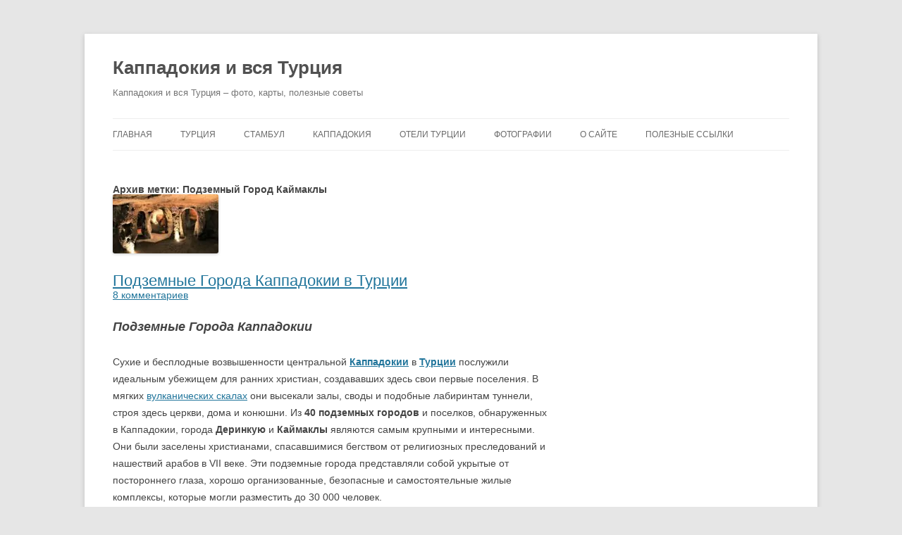

--- FILE ---
content_type: text/html; charset=UTF-8
request_url: https://cappadociavisit.com/tag/podzemnyj-gorod-kajmakly/
body_size: 47929
content:
<!DOCTYPE html><html lang="ru-RU"><head><script data-no-optimize="1">var litespeed_docref=sessionStorage.getItem("litespeed_docref");litespeed_docref&&(Object.defineProperty(document,"referrer",{get:function(){return litespeed_docref}}),sessionStorage.removeItem("litespeed_docref"));</script> <meta charset="UTF-8" /><meta name="viewport" content="width=device-width, initial-scale=1.0" /><title>Подземный Город Каймаклы</title><link rel="profile" href="https://gmpg.org/xfn/11" /><link rel="pingback" href="https://cappadociavisit.com/xmlrpc.php"><meta name='robots' content='index, follow, max-image-preview:large, max-snippet:-1, max-video-preview:-1' />
 <script id="google_gtagjs-js-consent-mode-data-layer" type="litespeed/javascript">window.dataLayer=window.dataLayer||[];function gtag(){dataLayer.push(arguments)}
gtag('consent','default',{"ad_personalization":"denied","ad_storage":"denied","ad_user_data":"denied","analytics_storage":"denied","functionality_storage":"denied","security_storage":"denied","personalization_storage":"denied","region":["AT","BE","BG","CH","CY","CZ","DE","DK","EE","ES","FI","FR","GB","GR","HR","HU","IE","IS","IT","LI","LT","LU","LV","MT","NL","NO","PL","PT","RO","SE","SI","SK"],"wait_for_update":500});window._googlesitekitConsentCategoryMap={"statistics":["analytics_storage"],"marketing":["ad_storage","ad_user_data","ad_personalization"],"functional":["functionality_storage","security_storage"],"preferences":["personalization_storage"]};window._googlesitekitConsents={"ad_personalization":"denied","ad_storage":"denied","ad_user_data":"denied","analytics_storage":"denied","functionality_storage":"denied","security_storage":"denied","personalization_storage":"denied","region":["AT","BE","BG","CH","CY","CZ","DE","DK","EE","ES","FI","FR","GB","GR","HR","HU","IE","IS","IT","LI","LT","LU","LV","MT","NL","NO","PL","PT","RO","SE","SI","SK"],"wait_for_update":500}</script> <link rel="canonical" href="https://cappadociavisit.com/tag/podzemnyj-gorod-kajmakly/" /><meta property="og:locale" content="ru_RU" /><meta property="og:type" content="article" /><meta property="og:title" content="Подземный Город Каймаклы" /><meta property="og:url" content="https://cappadociavisit.com/tag/podzemnyj-gorod-kajmakly/" /><meta property="og:site_name" content="Каппадокия и вся Турция" /><meta name="twitter:card" content="summary_large_image" /><meta name="twitter:site" content="@cappadociavisit" /><link rel="amphtml" href="https://cappadociavisit.com/tag/podzemnyj-gorod-kajmakly/amp/" /><meta name="generator" content="AMP for WP 1.1.11"/><link rel='dns-prefetch' href='//www.googletagmanager.com' /><link rel='dns-prefetch' href='//fonts.googleapis.com' /><link rel='dns-prefetch' href='//fonts.gstatic.com' /><link rel='dns-prefetch' href='//ajax.googleapis.com' /><link rel='dns-prefetch' href='//apis.google.com' /><link rel='dns-prefetch' href='//google-analytics.com' /><link rel='dns-prefetch' href='//pagead2.googlesyndication.com' /><link rel='dns-prefetch' href='//fundingchoicesmessages.google.com' /><link rel="alternate" type="application/rss+xml" title="Каппадокия и вся Турция &raquo; Лента метки Подземный Город Каймаклы" href="https://cappadociavisit.com/tag/podzemnyj-gorod-kajmakly/feed/" /><style id='wp-img-auto-sizes-contain-inline-css' type='text/css'>img:is([sizes=auto i],[sizes^="auto," i]){contain-intrinsic-size:3000px 1500px}
/*# sourceURL=wp-img-auto-sizes-contain-inline-css */</style><style id="litespeed-ccss">.wp-block-categories{box-sizing:border-box}.wp-block-group{box-sizing:border-box}.wp-block-image>figure>a{display:inline-block}.wp-block-image img{box-sizing:border-box;height:auto;max-width:100%;vertical-align:bottom}.wp-block-image .alignleft{display:table}.wp-block-image .alignleft{float:left;margin:.5em 1em .5em 0}.wp-block-image figure{margin:0}ul{box-sizing:border-box}.entry-content{counter-reset:footnotes}:root{--wp--preset--font-size--normal:16px;--wp--preset--font-size--huge:42px}.screen-reader-text{border:0;clip-path:inset(50%);height:1px;margin:-1px;overflow:hidden;padding:0;position:absolute;width:1px;word-wrap:normal!important}html :where(img[class*=wp-image-]){height:auto;max-width:100%}:where(figure){margin:0 0 1em}.wp-block-image{margin:0 0 1em}:root{--wp--preset--aspect-ratio--square:1;--wp--preset--aspect-ratio--4-3:4/3;--wp--preset--aspect-ratio--3-4:3/4;--wp--preset--aspect-ratio--3-2:3/2;--wp--preset--aspect-ratio--2-3:2/3;--wp--preset--aspect-ratio--16-9:16/9;--wp--preset--aspect-ratio--9-16:9/16;--wp--preset--color--black:#000000;--wp--preset--color--cyan-bluish-gray:#abb8c3;--wp--preset--color--white:#fff;--wp--preset--color--pale-pink:#f78da7;--wp--preset--color--vivid-red:#cf2e2e;--wp--preset--color--luminous-vivid-orange:#ff6900;--wp--preset--color--luminous-vivid-amber:#fcb900;--wp--preset--color--light-green-cyan:#7bdcb5;--wp--preset--color--vivid-green-cyan:#00d084;--wp--preset--color--pale-cyan-blue:#8ed1fc;--wp--preset--color--vivid-cyan-blue:#0693e3;--wp--preset--color--vivid-purple:#9b51e0;--wp--preset--color--blue:#21759b;--wp--preset--color--dark-gray:#444;--wp--preset--color--medium-gray:#9f9f9f;--wp--preset--color--light-gray:#e6e6e6;--wp--preset--gradient--vivid-cyan-blue-to-vivid-purple:linear-gradient(135deg,rgba(6,147,227,1) 0%,rgb(155,81,224) 100%);--wp--preset--gradient--light-green-cyan-to-vivid-green-cyan:linear-gradient(135deg,rgb(122,220,180) 0%,rgb(0,208,130) 100%);--wp--preset--gradient--luminous-vivid-amber-to-luminous-vivid-orange:linear-gradient(135deg,rgba(252,185,0,1) 0%,rgba(255,105,0,1) 100%);--wp--preset--gradient--luminous-vivid-orange-to-vivid-red:linear-gradient(135deg,rgba(255,105,0,1) 0%,rgb(207,46,46) 100%);--wp--preset--gradient--very-light-gray-to-cyan-bluish-gray:linear-gradient(135deg,rgb(238,238,238) 0%,rgb(169,184,195) 100%);--wp--preset--gradient--cool-to-warm-spectrum:linear-gradient(135deg,rgb(74,234,220) 0%,rgb(151,120,209) 20%,rgb(207,42,186) 40%,rgb(238,44,130) 60%,rgb(251,105,98) 80%,rgb(254,248,76) 100%);--wp--preset--gradient--blush-light-purple:linear-gradient(135deg,rgb(255,206,236) 0%,rgb(152,150,240) 100%);--wp--preset--gradient--blush-bordeaux:linear-gradient(135deg,rgb(254,205,165) 0%,rgb(254,45,45) 50%,rgb(107,0,62) 100%);--wp--preset--gradient--luminous-dusk:linear-gradient(135deg,rgb(255,203,112) 0%,rgb(199,81,192) 50%,rgb(65,88,208) 100%);--wp--preset--gradient--pale-ocean:linear-gradient(135deg,rgb(255,245,203) 0%,rgb(182,227,212) 50%,rgb(51,167,181) 100%);--wp--preset--gradient--electric-grass:linear-gradient(135deg,rgb(202,248,128) 0%,rgb(113,206,126) 100%);--wp--preset--gradient--midnight:linear-gradient(135deg,rgb(2,3,129) 0%,rgb(40,116,252) 100%);--wp--preset--font-size--small:13px;--wp--preset--font-size--medium:20px;--wp--preset--font-size--large:36px;--wp--preset--font-size--x-large:42px;--wp--preset--spacing--20:0.44rem;--wp--preset--spacing--30:0.67rem;--wp--preset--spacing--40:1rem;--wp--preset--spacing--50:1.5rem;--wp--preset--spacing--60:2.25rem;--wp--preset--spacing--70:3.38rem;--wp--preset--spacing--80:5.06rem;--wp--preset--shadow--natural:6px 6px 9px rgba(0, 0, 0, 0.2);--wp--preset--shadow--deep:12px 12px 50px rgba(0, 0, 0, 0.4);--wp--preset--shadow--sharp:6px 6px 0px rgba(0, 0, 0, 0.2);--wp--preset--shadow--outlined:6px 6px 0px -3px rgba(255, 255, 255, 1), 6px 6px rgba(0, 0, 0, 1);--wp--preset--shadow--crisp:6px 6px 0px rgba(0, 0, 0, 1)}html,body,div,h1,h2,p,a,em,img,strong,ul,li,article,aside,figure,header,hgroup,nav{margin:0;padding:0;border:0;font-size:100%;vertical-align:baseline}body{line-height:1}ul{list-style:none}h1,h2{clear:both}html{overflow-y:scroll;font-size:100%;-webkit-text-size-adjust:100%;-ms-text-size-adjust:100%}article,aside,figure,header,hgroup,nav{display:block}img{border:0;-ms-interpolation-mode:bicubic}.wrapper:after{clear:both}.wrapper:before,.wrapper:after{display:table;content:""}button{border:1px solid #ccc;border-radius:3px;font-family:inherit;padding:6px;padding:.428571429rem}button{line-height:normal}.menu-toggle{padding:6px 10px;padding:.428571429rem .714285714rem;font-size:11px;font-size:.785714286rem;line-height:1.428571429;font-weight:400;color:#7c7c7c;background-color:#e6e6e6;background-repeat:repeat-x;background-image:-moz-linear-gradient(top,#f4f4f4,#e6e6e6);background-image:-ms-linear-gradient(top,#f4f4f4,#e6e6e6);background-image:-webkit-linear-gradient(top,#f4f4f4,#e6e6e6);background-image:-o-linear-gradient(top,#f4f4f4,#e6e6e6);background-image:linear-gradient(to bottom,#f4f4f4,#e6e6e6);border:1px solid #d2d2d2;border-radius:3px;box-shadow:0 1px 2px rgb(64 64 64/.1)}.entry-content img{max-width:100%}img[class*="wp-image-"],img[class*="attachment-"]{height:auto}img.header-image,img.wp-post-image{max-width:100%;height:auto}.alignleft{float:left}.entry-content img,img.header-image,img.wp-post-image{border-radius:3px;box-shadow:0 1px 4px rgb(0 0 0/.2)}html{font-size:87.5%}body{font-size:14px;font-size:1rem;font-family:Helvetica,Arial,sans-serif;text-rendering:optimizeLegibility;color:#444}body.custom-font-enabled{font-family:"Open Sans",Helvetica,Arial,sans-serif}a{outline:none;color:#21759b}.site .screen-reader-text{position:absolute!important;clip-path:inset(50%);overflow:hidden;height:1px;width:1px}.site{padding:0 24px;padding:0 1.714285714rem;background-color:#fff}.site-content{margin:24px 0 0;margin:1.714285714rem 0 0}.widget-area{margin:24px 0 0;margin:1.714285714rem 0 0}.site-header{padding:24px 0;padding:1.714285714rem 0}.site-header h1,.site-header h2{text-align:center}.site-header h1 a{color:#515151;display:inline-block;text-decoration:none}.site-header h1{font-size:24px;font-size:1.714285714rem;line-height:1.285714286;margin-bottom:14px;margin-bottom:1rem}.site-header h2{font-weight:400;font-size:13px;font-size:.928571429rem;line-height:1.846153846;color:#757575}.header-image{margin-top:24px;margin-top:1.714285714rem}.main-navigation{margin-top:24px;margin-top:1.714285714rem;text-align:center}.main-navigation li{margin-top:24px;margin-top:1.714285714rem;font-size:12px;font-size:.857142857rem;line-height:1.42857143}.main-navigation a{color:#5e5e5e}.main-navigation ul.nav-menu{display:none}.menu-toggle{display:inline-block}.widget-area .widget{-webkit-hyphens:auto;-moz-hyphens:auto;hyphens:auto;margin-bottom:48px;margin-bottom:3.428571429rem;word-wrap:break-word}.widget-area .widget li{font-size:13px;font-size:.928571429rem;line-height:1.846153846}.widget-area .widget a{color:#757575}.widget-area .widget a:visited{color:#9f9f9f}.entry-header{margin-bottom:24px;margin-bottom:1.714285714rem}.entry-header img.wp-post-image{margin-bottom:24px;margin-bottom:1.714285714rem}.entry-header .entry-title{font-size:20px;font-size:1.428571429rem;line-height:1.2;font-weight:400}.entry-content{line-height:1.714285714}.entry-content h2{margin:24px 0;margin:1.714285714rem 0;line-height:1.714285714}.entry-content h2{font-size:18px;font-size:1.285714286rem;line-height:1.6}.entry-content p{margin:0 0 24px;margin:0 0 1.714285714rem;line-height:1.714285714}.entry-content a:visited{color:#9f9f9f}.site-content article{border-bottom:4px double #ededed;margin-bottom:72px;margin-bottom:5.142857143rem;padding-bottom:24px;padding-bottom:1.714285714rem;word-wrap:break-word;-webkit-hyphens:auto;-moz-hyphens:auto;hyphens:auto}@-ms-viewport{width:device-width}@viewport{width:device-width}@media screen and (min-width:600px){.site{margin:0 auto;max-width:960px;max-width:68.571428571rem;overflow:hidden}.site-content{float:left;width:65.104166667%}.widget-area{float:right;width:26.041666667%}.site-header h1,.site-header h2{text-align:left}.site-header h1{font-size:26px;font-size:1.857142857rem;line-height:1.846153846;margin-bottom:0}.main-navigation ul.nav-menu{border-bottom:1px solid #ededed;border-top:1px solid #ededed;display:inline-block!important;text-align:left;width:100%}.main-navigation ul{margin:0;text-indent:0}.main-navigation li a,.main-navigation li{display:inline-block;text-decoration:none}.main-navigation li a{border-bottom:0;color:#6a6a6a;line-height:3.692307692;text-transform:uppercase;white-space:nowrap}.main-navigation li{margin:0 40px 0 0;margin:0 2.857142857rem 0 0;position:relative}.main-navigation li ul{margin:0;padding:0;position:absolute;top:100%;z-index:99999;height:1px;width:1px;overflow:hidden;clip-path:inset(50%)}.main-navigation li ul ul{top:0;left:100%}.main-navigation li ul li a{background:#efefef;border-bottom:1px solid #ededed;display:block;font-size:11px;font-size:.785714286rem;line-height:2.181818182;padding:8px 10px;padding:.571428571rem .714285714rem;width:180px;width:12.85714286rem;white-space:normal}.main-navigation .current-menu-item>a,.main-navigation .current-menu-ancestor>a,.main-navigation .current_page_ancestor>a{color:#636363;font-weight:700}.menu-toggle{display:none}.entry-header .entry-title{font-size:22px;font-size:1.571428571rem}}@media screen and (min-width:960px){body{background-color:#e6e6e6}body .site{padding:0 40px;padding:0 2.857142857rem;margin-top:48px;margin-top:3.428571429rem;margin-bottom:48px;margin-bottom:3.428571429rem;box-shadow:0 2px 6px rgb(100 100 100/.3)}}[class^="wp-block-"] .alignleft{margin-right:24px}.wp-block-image figure:not(.aligncenter){line-height:0;margin:0 1.714285714rem}.wp-block-image figure.alignleft{margin:.857142857rem 1.714285714rem .857142857rem 0}body{background-color:#e6e6e6}.site .screen-reader-text{clip:rect(1px 1px 1px 1px)}img.header-image,img.wp-post-image,img[class*="wp-image-"],img[class*="attachment-"]{width:auto}.site{box-shadow:0 2px 6px rgb(100 100 100/.3);margin:48px auto;max-width:960px;overflow:hidden;padding:0 40px}.site-content{float:left;width:65.104166667%}.widget-area{float:right;width:26.041666667%}.site-header h1,.site-header h2{text-align:left}.site-header h1{font-size:26px;line-height:1.846153846}.main-navigation ul.nav-menu{border-bottom:1px solid #ededed;border-top:1px solid #ededed;display:inline-block!important;text-align:left;width:100%}.main-navigation ul{margin:0;text-indent:0}.main-navigation li a,.main-navigation li{display:inline-block;text-decoration:none}.main-navigation li a{border-bottom:0;color:#6a6a6a;line-height:3.692307692;text-transform:uppercase}.main-navigation li{margin:0 40px 0 0;position:relative}.main-navigation li ul{margin:0;padding:0;position:absolute;top:100%;z-index:99999;height:1px;width:1px;overflow:hidden;clip:rect(1px,1px,1px,1px)}.main-navigation li ul ul{top:0;left:100%}.main-navigation li ul li a{background:#efefef;border-bottom:1px solid #ededed;display:block;font-size:11px;line-height:2.181818182;padding:8px 10px;width:180px}.main-navigation .current-menu-item>a,.main-navigation .current-menu-ancestor>a,.main-navigation .current_page_ancestor>a{color:#636363;font-weight:700}.main-navigation .menu-toggle{display:none}.entry-header .entry-title{font-size:22px}#amp-mobile-version-switcher{left:0;position:absolute;width:100%;z-index:100}#amp-mobile-version-switcher>a{background-color:#444;border:0;color:#eaeaea;display:block;font-family:-apple-system,BlinkMacSystemFont,Segoe UI,Roboto,Oxygen-Sans,Ubuntu,Cantarell,Helvetica Neue,sans-serif;font-size:16px;font-weight:600;padding:15px 0;text-align:center;-webkit-text-decoration:none;text-decoration:none}</style><link rel="preload" data-asynced="1" data-optimized="2" as="style" onload="this.onload=null;this.rel='stylesheet'" href="https://cappadociavisit.com/wp-content/litespeed/ucss/c2fb0c1850b37ec324bc3d9fa9a633a7.css?ver=bbeba" /><script data-optimized="1" type="litespeed/javascript" data-src="https://cappadociavisit.com/wp-content/plugins/litespeed-cache/assets/js/css_async.min.js"></script> <style id='wp-block-gallery-inline-css' type='text/css'>.blocks-gallery-grid:not(.has-nested-images),.wp-block-gallery:not(.has-nested-images){display:flex;flex-wrap:wrap;list-style-type:none;margin:0;padding:0}.blocks-gallery-grid:not(.has-nested-images) .blocks-gallery-image,.blocks-gallery-grid:not(.has-nested-images) .blocks-gallery-item,.wp-block-gallery:not(.has-nested-images) .blocks-gallery-image,.wp-block-gallery:not(.has-nested-images) .blocks-gallery-item{display:flex;flex-direction:column;flex-grow:1;justify-content:center;margin:0 1em 1em 0;position:relative;width:calc(50% - 1em)}.blocks-gallery-grid:not(.has-nested-images) .blocks-gallery-image:nth-of-type(2n),.blocks-gallery-grid:not(.has-nested-images) .blocks-gallery-item:nth-of-type(2n),.wp-block-gallery:not(.has-nested-images) .blocks-gallery-image:nth-of-type(2n),.wp-block-gallery:not(.has-nested-images) .blocks-gallery-item:nth-of-type(2n){margin-right:0}.blocks-gallery-grid:not(.has-nested-images) .blocks-gallery-image figure,.blocks-gallery-grid:not(.has-nested-images) .blocks-gallery-item figure,.wp-block-gallery:not(.has-nested-images) .blocks-gallery-image figure,.wp-block-gallery:not(.has-nested-images) .blocks-gallery-item figure{align-items:flex-end;display:flex;height:100%;justify-content:flex-start;margin:0}.blocks-gallery-grid:not(.has-nested-images) .blocks-gallery-image img,.blocks-gallery-grid:not(.has-nested-images) .blocks-gallery-item img,.wp-block-gallery:not(.has-nested-images) .blocks-gallery-image img,.wp-block-gallery:not(.has-nested-images) .blocks-gallery-item img{display:block;height:auto;max-width:100%;width:auto}.blocks-gallery-grid:not(.has-nested-images) .blocks-gallery-image figcaption,.blocks-gallery-grid:not(.has-nested-images) .blocks-gallery-item figcaption,.wp-block-gallery:not(.has-nested-images) .blocks-gallery-image figcaption,.wp-block-gallery:not(.has-nested-images) .blocks-gallery-item figcaption{background:linear-gradient(0deg,#000000b3,#0000004d 70%,#0000);bottom:0;box-sizing:border-box;color:#fff;font-size:.8em;margin:0;max-height:100%;overflow:auto;padding:3em .77em .7em;position:absolute;text-align:center;width:100%;z-index:2}.blocks-gallery-grid:not(.has-nested-images) .blocks-gallery-image figcaption img,.blocks-gallery-grid:not(.has-nested-images) .blocks-gallery-item figcaption img,.wp-block-gallery:not(.has-nested-images) .blocks-gallery-image figcaption img,.wp-block-gallery:not(.has-nested-images) .blocks-gallery-item figcaption img{display:inline}.blocks-gallery-grid:not(.has-nested-images) figcaption,.wp-block-gallery:not(.has-nested-images) figcaption{flex-grow:1}.blocks-gallery-grid:not(.has-nested-images).is-cropped .blocks-gallery-image a,.blocks-gallery-grid:not(.has-nested-images).is-cropped .blocks-gallery-image img,.blocks-gallery-grid:not(.has-nested-images).is-cropped .blocks-gallery-item a,.blocks-gallery-grid:not(.has-nested-images).is-cropped .blocks-gallery-item img,.wp-block-gallery:not(.has-nested-images).is-cropped .blocks-gallery-image a,.wp-block-gallery:not(.has-nested-images).is-cropped .blocks-gallery-image img,.wp-block-gallery:not(.has-nested-images).is-cropped .blocks-gallery-item a,.wp-block-gallery:not(.has-nested-images).is-cropped .blocks-gallery-item img{flex:1;height:100%;object-fit:cover;width:100%}.blocks-gallery-grid:not(.has-nested-images).columns-1 .blocks-gallery-image,.blocks-gallery-grid:not(.has-nested-images).columns-1 .blocks-gallery-item,.wp-block-gallery:not(.has-nested-images).columns-1 .blocks-gallery-image,.wp-block-gallery:not(.has-nested-images).columns-1 .blocks-gallery-item{margin-right:0;width:100%}@media (min-width:600px){.blocks-gallery-grid:not(.has-nested-images).columns-3 .blocks-gallery-image,.blocks-gallery-grid:not(.has-nested-images).columns-3 .blocks-gallery-item,.wp-block-gallery:not(.has-nested-images).columns-3 .blocks-gallery-image,.wp-block-gallery:not(.has-nested-images).columns-3 .blocks-gallery-item{margin-right:1em;width:calc(33.33333% - .66667em)}.blocks-gallery-grid:not(.has-nested-images).columns-4 .blocks-gallery-image,.blocks-gallery-grid:not(.has-nested-images).columns-4 .blocks-gallery-item,.wp-block-gallery:not(.has-nested-images).columns-4 .blocks-gallery-image,.wp-block-gallery:not(.has-nested-images).columns-4 .blocks-gallery-item{margin-right:1em;width:calc(25% - .75em)}.blocks-gallery-grid:not(.has-nested-images).columns-5 .blocks-gallery-image,.blocks-gallery-grid:not(.has-nested-images).columns-5 .blocks-gallery-item,.wp-block-gallery:not(.has-nested-images).columns-5 .blocks-gallery-image,.wp-block-gallery:not(.has-nested-images).columns-5 .blocks-gallery-item{margin-right:1em;width:calc(20% - .8em)}.blocks-gallery-grid:not(.has-nested-images).columns-6 .blocks-gallery-image,.blocks-gallery-grid:not(.has-nested-images).columns-6 .blocks-gallery-item,.wp-block-gallery:not(.has-nested-images).columns-6 .blocks-gallery-image,.wp-block-gallery:not(.has-nested-images).columns-6 .blocks-gallery-item{margin-right:1em;width:calc(16.66667% - .83333em)}.blocks-gallery-grid:not(.has-nested-images).columns-7 .blocks-gallery-image,.blocks-gallery-grid:not(.has-nested-images).columns-7 .blocks-gallery-item,.wp-block-gallery:not(.has-nested-images).columns-7 .blocks-gallery-image,.wp-block-gallery:not(.has-nested-images).columns-7 .blocks-gallery-item{margin-right:1em;width:calc(14.28571% - .85714em)}.blocks-gallery-grid:not(.has-nested-images).columns-8 .blocks-gallery-image,.blocks-gallery-grid:not(.has-nested-images).columns-8 .blocks-gallery-item,.wp-block-gallery:not(.has-nested-images).columns-8 .blocks-gallery-image,.wp-block-gallery:not(.has-nested-images).columns-8 .blocks-gallery-item{margin-right:1em;width:calc(12.5% - .875em)}.blocks-gallery-grid:not(.has-nested-images).columns-1 .blocks-gallery-image:nth-of-type(1n),.blocks-gallery-grid:not(.has-nested-images).columns-1 .blocks-gallery-item:nth-of-type(1n),.blocks-gallery-grid:not(.has-nested-images).columns-2 .blocks-gallery-image:nth-of-type(2n),.blocks-gallery-grid:not(.has-nested-images).columns-2 .blocks-gallery-item:nth-of-type(2n),.blocks-gallery-grid:not(.has-nested-images).columns-3 .blocks-gallery-image:nth-of-type(3n),.blocks-gallery-grid:not(.has-nested-images).columns-3 .blocks-gallery-item:nth-of-type(3n),.blocks-gallery-grid:not(.has-nested-images).columns-4 .blocks-gallery-image:nth-of-type(4n),.blocks-gallery-grid:not(.has-nested-images).columns-4 .blocks-gallery-item:nth-of-type(4n),.blocks-gallery-grid:not(.has-nested-images).columns-5 .blocks-gallery-image:nth-of-type(5n),.blocks-gallery-grid:not(.has-nested-images).columns-5 .blocks-gallery-item:nth-of-type(5n),.blocks-gallery-grid:not(.has-nested-images).columns-6 .blocks-gallery-image:nth-of-type(6n),.blocks-gallery-grid:not(.has-nested-images).columns-6 .blocks-gallery-item:nth-of-type(6n),.blocks-gallery-grid:not(.has-nested-images).columns-7 .blocks-gallery-image:nth-of-type(7n),.blocks-gallery-grid:not(.has-nested-images).columns-7 .blocks-gallery-item:nth-of-type(7n),.blocks-gallery-grid:not(.has-nested-images).columns-8 .blocks-gallery-image:nth-of-type(8n),.blocks-gallery-grid:not(.has-nested-images).columns-8 .blocks-gallery-item:nth-of-type(8n),.wp-block-gallery:not(.has-nested-images).columns-1 .blocks-gallery-image:nth-of-type(1n),.wp-block-gallery:not(.has-nested-images).columns-1 .blocks-gallery-item:nth-of-type(1n),.wp-block-gallery:not(.has-nested-images).columns-2 .blocks-gallery-image:nth-of-type(2n),.wp-block-gallery:not(.has-nested-images).columns-2 .blocks-gallery-item:nth-of-type(2n),.wp-block-gallery:not(.has-nested-images).columns-3 .blocks-gallery-image:nth-of-type(3n),.wp-block-gallery:not(.has-nested-images).columns-3 .blocks-gallery-item:nth-of-type(3n),.wp-block-gallery:not(.has-nested-images).columns-4 .blocks-gallery-image:nth-of-type(4n),.wp-block-gallery:not(.has-nested-images).columns-4 .blocks-gallery-item:nth-of-type(4n),.wp-block-gallery:not(.has-nested-images).columns-5 .blocks-gallery-image:nth-of-type(5n),.wp-block-gallery:not(.has-nested-images).columns-5 .blocks-gallery-item:nth-of-type(5n),.wp-block-gallery:not(.has-nested-images).columns-6 .blocks-gallery-image:nth-of-type(6n),.wp-block-gallery:not(.has-nested-images).columns-6 .blocks-gallery-item:nth-of-type(6n),.wp-block-gallery:not(.has-nested-images).columns-7 .blocks-gallery-image:nth-of-type(7n),.wp-block-gallery:not(.has-nested-images).columns-7 .blocks-gallery-item:nth-of-type(7n),.wp-block-gallery:not(.has-nested-images).columns-8 .blocks-gallery-image:nth-of-type(8n),.wp-block-gallery:not(.has-nested-images).columns-8 .blocks-gallery-item:nth-of-type(8n){margin-right:0}}.blocks-gallery-grid:not(.has-nested-images) .blocks-gallery-image:last-child,.blocks-gallery-grid:not(.has-nested-images) .blocks-gallery-item:last-child,.wp-block-gallery:not(.has-nested-images) .blocks-gallery-image:last-child,.wp-block-gallery:not(.has-nested-images) .blocks-gallery-item:last-child{margin-right:0}.blocks-gallery-grid:not(.has-nested-images).alignleft,.blocks-gallery-grid:not(.has-nested-images).alignright,.wp-block-gallery:not(.has-nested-images).alignleft,.wp-block-gallery:not(.has-nested-images).alignright{max-width:420px;width:100%}.blocks-gallery-grid:not(.has-nested-images).aligncenter .blocks-gallery-item figure,.wp-block-gallery:not(.has-nested-images).aligncenter .blocks-gallery-item figure{justify-content:center}.wp-block-gallery:not(.is-cropped) .blocks-gallery-item{align-self:flex-start}figure.wp-block-gallery.has-nested-images{align-items:normal}.wp-block-gallery.has-nested-images figure.wp-block-image:not(#individual-image){margin:0;width:calc(50% - var(--wp--style--unstable-gallery-gap, 16px)/2)}.wp-block-gallery.has-nested-images figure.wp-block-image{box-sizing:border-box;display:flex;flex-direction:column;flex-grow:1;justify-content:center;max-width:100%;position:relative}.wp-block-gallery.has-nested-images figure.wp-block-image>a,.wp-block-gallery.has-nested-images figure.wp-block-image>div{flex-direction:column;flex-grow:1;margin:0}.wp-block-gallery.has-nested-images figure.wp-block-image img{display:block;height:auto;max-width:100%!important;width:auto}.wp-block-gallery.has-nested-images figure.wp-block-image figcaption,.wp-block-gallery.has-nested-images figure.wp-block-image:has(figcaption):before{bottom:0;left:0;max-height:100%;position:absolute;right:0}.wp-block-gallery.has-nested-images figure.wp-block-image:has(figcaption):before{backdrop-filter:blur(3px);content:"";height:100%;-webkit-mask-image:linear-gradient(0deg,#000 20%,#0000);mask-image:linear-gradient(0deg,#000 20%,#0000);max-height:40%;pointer-events:none}.wp-block-gallery.has-nested-images figure.wp-block-image figcaption{box-sizing:border-box;color:#fff;font-size:13px;margin:0;overflow:auto;padding:1em;text-align:center;text-shadow:0 0 1.5px #000}.wp-block-gallery.has-nested-images figure.wp-block-image figcaption::-webkit-scrollbar{height:12px;width:12px}.wp-block-gallery.has-nested-images figure.wp-block-image figcaption::-webkit-scrollbar-track{background-color:initial}.wp-block-gallery.has-nested-images figure.wp-block-image figcaption::-webkit-scrollbar-thumb{background-clip:padding-box;background-color:initial;border:3px solid #0000;border-radius:8px}.wp-block-gallery.has-nested-images figure.wp-block-image figcaption:focus-within::-webkit-scrollbar-thumb,.wp-block-gallery.has-nested-images figure.wp-block-image figcaption:focus::-webkit-scrollbar-thumb,.wp-block-gallery.has-nested-images figure.wp-block-image figcaption:hover::-webkit-scrollbar-thumb{background-color:#fffc}.wp-block-gallery.has-nested-images figure.wp-block-image figcaption{scrollbar-color:#0000 #0000;scrollbar-gutter:stable both-edges;scrollbar-width:thin}.wp-block-gallery.has-nested-images figure.wp-block-image figcaption:focus,.wp-block-gallery.has-nested-images figure.wp-block-image figcaption:focus-within,.wp-block-gallery.has-nested-images figure.wp-block-image figcaption:hover{scrollbar-color:#fffc #0000}.wp-block-gallery.has-nested-images figure.wp-block-image figcaption{will-change:transform}@media (hover:none){.wp-block-gallery.has-nested-images figure.wp-block-image figcaption{scrollbar-color:#fffc #0000}}.wp-block-gallery.has-nested-images figure.wp-block-image figcaption{background:linear-gradient(0deg,#0006,#0000)}.wp-block-gallery.has-nested-images figure.wp-block-image figcaption img{display:inline}.wp-block-gallery.has-nested-images figure.wp-block-image figcaption a{color:inherit}.wp-block-gallery.has-nested-images figure.wp-block-image.has-custom-border img{box-sizing:border-box}.wp-block-gallery.has-nested-images figure.wp-block-image.has-custom-border>a,.wp-block-gallery.has-nested-images figure.wp-block-image.has-custom-border>div,.wp-block-gallery.has-nested-images figure.wp-block-image.is-style-rounded>a,.wp-block-gallery.has-nested-images figure.wp-block-image.is-style-rounded>div{flex:1 1 auto}.wp-block-gallery.has-nested-images figure.wp-block-image.has-custom-border figcaption,.wp-block-gallery.has-nested-images figure.wp-block-image.is-style-rounded figcaption{background:none;color:inherit;flex:initial;margin:0;padding:10px 10px 9px;position:relative;text-shadow:none}.wp-block-gallery.has-nested-images figure.wp-block-image.has-custom-border:before,.wp-block-gallery.has-nested-images figure.wp-block-image.is-style-rounded:before{content:none}.wp-block-gallery.has-nested-images figcaption{flex-basis:100%;flex-grow:1;text-align:center}.wp-block-gallery.has-nested-images:not(.is-cropped) figure.wp-block-image:not(#individual-image){margin-bottom:auto;margin-top:0}.wp-block-gallery.has-nested-images.is-cropped figure.wp-block-image:not(#individual-image){align-self:inherit}.wp-block-gallery.has-nested-images.is-cropped figure.wp-block-image:not(#individual-image)>a,.wp-block-gallery.has-nested-images.is-cropped figure.wp-block-image:not(#individual-image)>div:not(.components-drop-zone){display:flex}.wp-block-gallery.has-nested-images.is-cropped figure.wp-block-image:not(#individual-image) a,.wp-block-gallery.has-nested-images.is-cropped figure.wp-block-image:not(#individual-image) img{flex:1 0 0%;height:100%;object-fit:cover;width:100%}.wp-block-gallery.has-nested-images.columns-1 figure.wp-block-image:not(#individual-image){width:100%}@media (min-width:600px){.wp-block-gallery.has-nested-images.columns-3 figure.wp-block-image:not(#individual-image){width:calc(33.33333% - var(--wp--style--unstable-gallery-gap, 16px)*.66667)}.wp-block-gallery.has-nested-images.columns-4 figure.wp-block-image:not(#individual-image){width:calc(25% - var(--wp--style--unstable-gallery-gap, 16px)*.75)}.wp-block-gallery.has-nested-images.columns-5 figure.wp-block-image:not(#individual-image){width:calc(20% - var(--wp--style--unstable-gallery-gap, 16px)*.8)}.wp-block-gallery.has-nested-images.columns-6 figure.wp-block-image:not(#individual-image){width:calc(16.66667% - var(--wp--style--unstable-gallery-gap, 16px)*.83333)}.wp-block-gallery.has-nested-images.columns-7 figure.wp-block-image:not(#individual-image){width:calc(14.28571% - var(--wp--style--unstable-gallery-gap, 16px)*.85714)}.wp-block-gallery.has-nested-images.columns-8 figure.wp-block-image:not(#individual-image){width:calc(12.5% - var(--wp--style--unstable-gallery-gap, 16px)*.875)}.wp-block-gallery.has-nested-images.columns-default figure.wp-block-image:not(#individual-image){width:calc(33.33% - var(--wp--style--unstable-gallery-gap, 16px)*.66667)}.wp-block-gallery.has-nested-images.columns-default figure.wp-block-image:not(#individual-image):first-child:nth-last-child(2),.wp-block-gallery.has-nested-images.columns-default figure.wp-block-image:not(#individual-image):first-child:nth-last-child(2)~figure.wp-block-image:not(#individual-image){width:calc(50% - var(--wp--style--unstable-gallery-gap, 16px)*.5)}.wp-block-gallery.has-nested-images.columns-default figure.wp-block-image:not(#individual-image):first-child:last-child{width:100%}}.wp-block-gallery.has-nested-images.alignleft,.wp-block-gallery.has-nested-images.alignright{max-width:420px;width:100%}.wp-block-gallery.has-nested-images.aligncenter{justify-content:center}
/*# sourceURL=https://cappadociavisit.com/wp-includes/blocks/gallery/style.min.css */</style><style id='wp-block-gallery-theme-inline-css' type='text/css'>.blocks-gallery-caption{color:#555;font-size:13px;text-align:center}.is-dark-theme .blocks-gallery-caption{color:#ffffffa6}
/*# sourceURL=https://cappadociavisit.com/wp-includes/blocks/gallery/theme.min.css */</style><style id='wp-block-heading-inline-css' type='text/css'>h1:where(.wp-block-heading).has-background,h2:where(.wp-block-heading).has-background,h3:where(.wp-block-heading).has-background,h4:where(.wp-block-heading).has-background,h5:where(.wp-block-heading).has-background,h6:where(.wp-block-heading).has-background{padding:1.25em 2.375em}h1.has-text-align-left[style*=writing-mode]:where([style*=vertical-lr]),h1.has-text-align-right[style*=writing-mode]:where([style*=vertical-rl]),h2.has-text-align-left[style*=writing-mode]:where([style*=vertical-lr]),h2.has-text-align-right[style*=writing-mode]:where([style*=vertical-rl]),h3.has-text-align-left[style*=writing-mode]:where([style*=vertical-lr]),h3.has-text-align-right[style*=writing-mode]:where([style*=vertical-rl]),h4.has-text-align-left[style*=writing-mode]:where([style*=vertical-lr]),h4.has-text-align-right[style*=writing-mode]:where([style*=vertical-rl]),h5.has-text-align-left[style*=writing-mode]:where([style*=vertical-lr]),h5.has-text-align-right[style*=writing-mode]:where([style*=vertical-rl]),h6.has-text-align-left[style*=writing-mode]:where([style*=vertical-lr]),h6.has-text-align-right[style*=writing-mode]:where([style*=vertical-rl]){rotate:180deg}
/*# sourceURL=https://cappadociavisit.com/wp-includes/blocks/heading/style.min.css */</style><style id='wp-block-image-inline-css' type='text/css'>.wp-block-image>a,.wp-block-image>figure>a{display:inline-block}.wp-block-image img{box-sizing:border-box;height:auto;max-width:100%;vertical-align:bottom}@media not (prefers-reduced-motion){.wp-block-image img.hide{visibility:hidden}.wp-block-image img.show{animation:show-content-image .4s}}.wp-block-image[style*=border-radius] img,.wp-block-image[style*=border-radius]>a{border-radius:inherit}.wp-block-image.has-custom-border img{box-sizing:border-box}.wp-block-image.aligncenter{text-align:center}.wp-block-image.alignfull>a,.wp-block-image.alignwide>a{width:100%}.wp-block-image.alignfull img,.wp-block-image.alignwide img{height:auto;width:100%}.wp-block-image .aligncenter,.wp-block-image .alignleft,.wp-block-image .alignright,.wp-block-image.aligncenter,.wp-block-image.alignleft,.wp-block-image.alignright{display:table}.wp-block-image .aligncenter>figcaption,.wp-block-image .alignleft>figcaption,.wp-block-image .alignright>figcaption,.wp-block-image.aligncenter>figcaption,.wp-block-image.alignleft>figcaption,.wp-block-image.alignright>figcaption{caption-side:bottom;display:table-caption}.wp-block-image .alignleft{float:left;margin:.5em 1em .5em 0}.wp-block-image .alignright{float:right;margin:.5em 0 .5em 1em}.wp-block-image .aligncenter{margin-left:auto;margin-right:auto}.wp-block-image :where(figcaption){margin-bottom:1em;margin-top:.5em}.wp-block-image.is-style-circle-mask img{border-radius:9999px}@supports ((-webkit-mask-image:none) or (mask-image:none)) or (-webkit-mask-image:none){.wp-block-image.is-style-circle-mask img{border-radius:0;-webkit-mask-image:url('data:image/svg+xml;utf8,<svg viewBox="0 0 100 100" xmlns="http://www.w3.org/2000/svg"><circle cx="50" cy="50" r="50"/></svg>');mask-image:url('data:image/svg+xml;utf8,<svg viewBox="0 0 100 100" xmlns="http://www.w3.org/2000/svg"><circle cx="50" cy="50" r="50"/></svg>');mask-mode:alpha;-webkit-mask-position:center;mask-position:center;-webkit-mask-repeat:no-repeat;mask-repeat:no-repeat;-webkit-mask-size:contain;mask-size:contain}}:root :where(.wp-block-image.is-style-rounded img,.wp-block-image .is-style-rounded img){border-radius:9999px}.wp-block-image figure{margin:0}.wp-lightbox-container{display:flex;flex-direction:column;position:relative}.wp-lightbox-container img{cursor:zoom-in}.wp-lightbox-container img:hover+button{opacity:1}.wp-lightbox-container button{align-items:center;backdrop-filter:blur(16px) saturate(180%);background-color:#5a5a5a40;border:none;border-radius:4px;cursor:zoom-in;display:flex;height:20px;justify-content:center;opacity:0;padding:0;position:absolute;right:16px;text-align:center;top:16px;width:20px;z-index:100}@media not (prefers-reduced-motion){.wp-lightbox-container button{transition:opacity .2s ease}}.wp-lightbox-container button:focus-visible{outline:3px auto #5a5a5a40;outline:3px auto -webkit-focus-ring-color;outline-offset:3px}.wp-lightbox-container button:hover{cursor:pointer;opacity:1}.wp-lightbox-container button:focus{opacity:1}.wp-lightbox-container button:focus,.wp-lightbox-container button:hover,.wp-lightbox-container button:not(:hover):not(:active):not(.has-background){background-color:#5a5a5a40;border:none}.wp-lightbox-overlay{box-sizing:border-box;cursor:zoom-out;height:100vh;left:0;overflow:hidden;position:fixed;top:0;visibility:hidden;width:100%;z-index:100000}.wp-lightbox-overlay .close-button{align-items:center;cursor:pointer;display:flex;justify-content:center;min-height:40px;min-width:40px;padding:0;position:absolute;right:calc(env(safe-area-inset-right) + 16px);top:calc(env(safe-area-inset-top) + 16px);z-index:5000000}.wp-lightbox-overlay .close-button:focus,.wp-lightbox-overlay .close-button:hover,.wp-lightbox-overlay .close-button:not(:hover):not(:active):not(.has-background){background:none;border:none}.wp-lightbox-overlay .lightbox-image-container{height:var(--wp--lightbox-container-height);left:50%;overflow:hidden;position:absolute;top:50%;transform:translate(-50%,-50%);transform-origin:top left;width:var(--wp--lightbox-container-width);z-index:9999999999}.wp-lightbox-overlay .wp-block-image{align-items:center;box-sizing:border-box;display:flex;height:100%;justify-content:center;margin:0;position:relative;transform-origin:0 0;width:100%;z-index:3000000}.wp-lightbox-overlay .wp-block-image img{height:var(--wp--lightbox-image-height);min-height:var(--wp--lightbox-image-height);min-width:var(--wp--lightbox-image-width);width:var(--wp--lightbox-image-width)}.wp-lightbox-overlay .wp-block-image figcaption{display:none}.wp-lightbox-overlay button{background:none;border:none}.wp-lightbox-overlay .scrim{background-color:#fff;height:100%;opacity:.9;position:absolute;width:100%;z-index:2000000}.wp-lightbox-overlay.active{visibility:visible}@media not (prefers-reduced-motion){.wp-lightbox-overlay.active{animation:turn-on-visibility .25s both}.wp-lightbox-overlay.active img{animation:turn-on-visibility .35s both}.wp-lightbox-overlay.show-closing-animation:not(.active){animation:turn-off-visibility .35s both}.wp-lightbox-overlay.show-closing-animation:not(.active) img{animation:turn-off-visibility .25s both}.wp-lightbox-overlay.zoom.active{animation:none;opacity:1;visibility:visible}.wp-lightbox-overlay.zoom.active .lightbox-image-container{animation:lightbox-zoom-in .4s}.wp-lightbox-overlay.zoom.active .lightbox-image-container img{animation:none}.wp-lightbox-overlay.zoom.active .scrim{animation:turn-on-visibility .4s forwards}.wp-lightbox-overlay.zoom.show-closing-animation:not(.active){animation:none}.wp-lightbox-overlay.zoom.show-closing-animation:not(.active) .lightbox-image-container{animation:lightbox-zoom-out .4s}.wp-lightbox-overlay.zoom.show-closing-animation:not(.active) .lightbox-image-container img{animation:none}.wp-lightbox-overlay.zoom.show-closing-animation:not(.active) .scrim{animation:turn-off-visibility .4s forwards}}@keyframes show-content-image{0%{visibility:hidden}99%{visibility:hidden}to{visibility:visible}}@keyframes turn-on-visibility{0%{opacity:0}to{opacity:1}}@keyframes turn-off-visibility{0%{opacity:1;visibility:visible}99%{opacity:0;visibility:visible}to{opacity:0;visibility:hidden}}@keyframes lightbox-zoom-in{0%{transform:translate(calc((-100vw + var(--wp--lightbox-scrollbar-width))/2 + var(--wp--lightbox-initial-left-position)),calc(-50vh + var(--wp--lightbox-initial-top-position))) scale(var(--wp--lightbox-scale))}to{transform:translate(-50%,-50%) scale(1)}}@keyframes lightbox-zoom-out{0%{transform:translate(-50%,-50%) scale(1);visibility:visible}99%{visibility:visible}to{transform:translate(calc((-100vw + var(--wp--lightbox-scrollbar-width))/2 + var(--wp--lightbox-initial-left-position)),calc(-50vh + var(--wp--lightbox-initial-top-position))) scale(var(--wp--lightbox-scale));visibility:hidden}}
/*# sourceURL=https://cappadociavisit.com/wp-includes/blocks/image/style.min.css */</style><style id='wp-block-image-theme-inline-css' type='text/css'>:root :where(.wp-block-image figcaption){color:#555;font-size:13px;text-align:center}.is-dark-theme :root :where(.wp-block-image figcaption){color:#ffffffa6}.wp-block-image{margin:0 0 1em}
/*# sourceURL=https://cappadociavisit.com/wp-includes/blocks/image/theme.min.css */</style><style id='wp-block-video-inline-css' type='text/css'>.wp-block-video{box-sizing:border-box}.wp-block-video video{height:auto;vertical-align:middle;width:100%}@supports (position:sticky){.wp-block-video [poster]{object-fit:cover}}.wp-block-video.aligncenter{text-align:center}.wp-block-video :where(figcaption){margin-bottom:1em;margin-top:.5em}
/*# sourceURL=https://cappadociavisit.com/wp-includes/blocks/video/style.min.css */</style><style id='wp-block-video-theme-inline-css' type='text/css'>.wp-block-video :where(figcaption){color:#555;font-size:13px;text-align:center}.is-dark-theme .wp-block-video :where(figcaption){color:#ffffffa6}.wp-block-video{margin:0 0 1em}
/*# sourceURL=https://cappadociavisit.com/wp-includes/blocks/video/theme.min.css */</style><style id='wp-block-paragraph-inline-css' type='text/css'>.is-small-text{font-size:.875em}.is-regular-text{font-size:1em}.is-large-text{font-size:2.25em}.is-larger-text{font-size:3em}.has-drop-cap:not(:focus):first-letter{float:left;font-size:8.4em;font-style:normal;font-weight:100;line-height:.68;margin:.05em .1em 0 0;text-transform:uppercase}body.rtl .has-drop-cap:not(:focus):first-letter{float:none;margin-left:.1em}p.has-drop-cap.has-background{overflow:hidden}:root :where(p.has-background){padding:1.25em 2.375em}:where(p.has-text-color:not(.has-link-color)) a{color:inherit}p.has-text-align-left[style*="writing-mode:vertical-lr"],p.has-text-align-right[style*="writing-mode:vertical-rl"]{rotate:180deg}
/*# sourceURL=https://cappadociavisit.com/wp-includes/blocks/paragraph/style.min.css */</style><style id='global-styles-inline-css' type='text/css'>:root{--wp--preset--aspect-ratio--square: 1;--wp--preset--aspect-ratio--4-3: 4/3;--wp--preset--aspect-ratio--3-4: 3/4;--wp--preset--aspect-ratio--3-2: 3/2;--wp--preset--aspect-ratio--2-3: 2/3;--wp--preset--aspect-ratio--16-9: 16/9;--wp--preset--aspect-ratio--9-16: 9/16;--wp--preset--color--black: #000000;--wp--preset--color--cyan-bluish-gray: #abb8c3;--wp--preset--color--white: #fff;--wp--preset--color--pale-pink: #f78da7;--wp--preset--color--vivid-red: #cf2e2e;--wp--preset--color--luminous-vivid-orange: #ff6900;--wp--preset--color--luminous-vivid-amber: #fcb900;--wp--preset--color--light-green-cyan: #7bdcb5;--wp--preset--color--vivid-green-cyan: #00d084;--wp--preset--color--pale-cyan-blue: #8ed1fc;--wp--preset--color--vivid-cyan-blue: #0693e3;--wp--preset--color--vivid-purple: #9b51e0;--wp--preset--color--blue: #21759b;--wp--preset--color--dark-gray: #444;--wp--preset--color--medium-gray: #9f9f9f;--wp--preset--color--light-gray: #e6e6e6;--wp--preset--gradient--vivid-cyan-blue-to-vivid-purple: linear-gradient(135deg,rgb(6,147,227) 0%,rgb(155,81,224) 100%);--wp--preset--gradient--light-green-cyan-to-vivid-green-cyan: linear-gradient(135deg,rgb(122,220,180) 0%,rgb(0,208,130) 100%);--wp--preset--gradient--luminous-vivid-amber-to-luminous-vivid-orange: linear-gradient(135deg,rgb(252,185,0) 0%,rgb(255,105,0) 100%);--wp--preset--gradient--luminous-vivid-orange-to-vivid-red: linear-gradient(135deg,rgb(255,105,0) 0%,rgb(207,46,46) 100%);--wp--preset--gradient--very-light-gray-to-cyan-bluish-gray: linear-gradient(135deg,rgb(238,238,238) 0%,rgb(169,184,195) 100%);--wp--preset--gradient--cool-to-warm-spectrum: linear-gradient(135deg,rgb(74,234,220) 0%,rgb(151,120,209) 20%,rgb(207,42,186) 40%,rgb(238,44,130) 60%,rgb(251,105,98) 80%,rgb(254,248,76) 100%);--wp--preset--gradient--blush-light-purple: linear-gradient(135deg,rgb(255,206,236) 0%,rgb(152,150,240) 100%);--wp--preset--gradient--blush-bordeaux: linear-gradient(135deg,rgb(254,205,165) 0%,rgb(254,45,45) 50%,rgb(107,0,62) 100%);--wp--preset--gradient--luminous-dusk: linear-gradient(135deg,rgb(255,203,112) 0%,rgb(199,81,192) 50%,rgb(65,88,208) 100%);--wp--preset--gradient--pale-ocean: linear-gradient(135deg,rgb(255,245,203) 0%,rgb(182,227,212) 50%,rgb(51,167,181) 100%);--wp--preset--gradient--electric-grass: linear-gradient(135deg,rgb(202,248,128) 0%,rgb(113,206,126) 100%);--wp--preset--gradient--midnight: linear-gradient(135deg,rgb(2,3,129) 0%,rgb(40,116,252) 100%);--wp--preset--font-size--small: 13px;--wp--preset--font-size--medium: 20px;--wp--preset--font-size--large: 36px;--wp--preset--font-size--x-large: 42px;--wp--preset--spacing--20: 0.44rem;--wp--preset--spacing--30: 0.67rem;--wp--preset--spacing--40: 1rem;--wp--preset--spacing--50: 1.5rem;--wp--preset--spacing--60: 2.25rem;--wp--preset--spacing--70: 3.38rem;--wp--preset--spacing--80: 5.06rem;--wp--preset--shadow--natural: 6px 6px 9px rgba(0, 0, 0, 0.2);--wp--preset--shadow--deep: 12px 12px 50px rgba(0, 0, 0, 0.4);--wp--preset--shadow--sharp: 6px 6px 0px rgba(0, 0, 0, 0.2);--wp--preset--shadow--outlined: 6px 6px 0px -3px rgb(255, 255, 255), 6px 6px rgb(0, 0, 0);--wp--preset--shadow--crisp: 6px 6px 0px rgb(0, 0, 0);}:where(.is-layout-flex){gap: 0.5em;}:where(.is-layout-grid){gap: 0.5em;}body .is-layout-flex{display: flex;}.is-layout-flex{flex-wrap: wrap;align-items: center;}.is-layout-flex > :is(*, div){margin: 0;}body .is-layout-grid{display: grid;}.is-layout-grid > :is(*, div){margin: 0;}:where(.wp-block-columns.is-layout-flex){gap: 2em;}:where(.wp-block-columns.is-layout-grid){gap: 2em;}:where(.wp-block-post-template.is-layout-flex){gap: 1.25em;}:where(.wp-block-post-template.is-layout-grid){gap: 1.25em;}.has-black-color{color: var(--wp--preset--color--black) !important;}.has-cyan-bluish-gray-color{color: var(--wp--preset--color--cyan-bluish-gray) !important;}.has-white-color{color: var(--wp--preset--color--white) !important;}.has-pale-pink-color{color: var(--wp--preset--color--pale-pink) !important;}.has-vivid-red-color{color: var(--wp--preset--color--vivid-red) !important;}.has-luminous-vivid-orange-color{color: var(--wp--preset--color--luminous-vivid-orange) !important;}.has-luminous-vivid-amber-color{color: var(--wp--preset--color--luminous-vivid-amber) !important;}.has-light-green-cyan-color{color: var(--wp--preset--color--light-green-cyan) !important;}.has-vivid-green-cyan-color{color: var(--wp--preset--color--vivid-green-cyan) !important;}.has-pale-cyan-blue-color{color: var(--wp--preset--color--pale-cyan-blue) !important;}.has-vivid-cyan-blue-color{color: var(--wp--preset--color--vivid-cyan-blue) !important;}.has-vivid-purple-color{color: var(--wp--preset--color--vivid-purple) !important;}.has-black-background-color{background-color: var(--wp--preset--color--black) !important;}.has-cyan-bluish-gray-background-color{background-color: var(--wp--preset--color--cyan-bluish-gray) !important;}.has-white-background-color{background-color: var(--wp--preset--color--white) !important;}.has-pale-pink-background-color{background-color: var(--wp--preset--color--pale-pink) !important;}.has-vivid-red-background-color{background-color: var(--wp--preset--color--vivid-red) !important;}.has-luminous-vivid-orange-background-color{background-color: var(--wp--preset--color--luminous-vivid-orange) !important;}.has-luminous-vivid-amber-background-color{background-color: var(--wp--preset--color--luminous-vivid-amber) !important;}.has-light-green-cyan-background-color{background-color: var(--wp--preset--color--light-green-cyan) !important;}.has-vivid-green-cyan-background-color{background-color: var(--wp--preset--color--vivid-green-cyan) !important;}.has-pale-cyan-blue-background-color{background-color: var(--wp--preset--color--pale-cyan-blue) !important;}.has-vivid-cyan-blue-background-color{background-color: var(--wp--preset--color--vivid-cyan-blue) !important;}.has-vivid-purple-background-color{background-color: var(--wp--preset--color--vivid-purple) !important;}.has-black-border-color{border-color: var(--wp--preset--color--black) !important;}.has-cyan-bluish-gray-border-color{border-color: var(--wp--preset--color--cyan-bluish-gray) !important;}.has-white-border-color{border-color: var(--wp--preset--color--white) !important;}.has-pale-pink-border-color{border-color: var(--wp--preset--color--pale-pink) !important;}.has-vivid-red-border-color{border-color: var(--wp--preset--color--vivid-red) !important;}.has-luminous-vivid-orange-border-color{border-color: var(--wp--preset--color--luminous-vivid-orange) !important;}.has-luminous-vivid-amber-border-color{border-color: var(--wp--preset--color--luminous-vivid-amber) !important;}.has-light-green-cyan-border-color{border-color: var(--wp--preset--color--light-green-cyan) !important;}.has-vivid-green-cyan-border-color{border-color: var(--wp--preset--color--vivid-green-cyan) !important;}.has-pale-cyan-blue-border-color{border-color: var(--wp--preset--color--pale-cyan-blue) !important;}.has-vivid-cyan-blue-border-color{border-color: var(--wp--preset--color--vivid-cyan-blue) !important;}.has-vivid-purple-border-color{border-color: var(--wp--preset--color--vivid-purple) !important;}.has-vivid-cyan-blue-to-vivid-purple-gradient-background{background: var(--wp--preset--gradient--vivid-cyan-blue-to-vivid-purple) !important;}.has-light-green-cyan-to-vivid-green-cyan-gradient-background{background: var(--wp--preset--gradient--light-green-cyan-to-vivid-green-cyan) !important;}.has-luminous-vivid-amber-to-luminous-vivid-orange-gradient-background{background: var(--wp--preset--gradient--luminous-vivid-amber-to-luminous-vivid-orange) !important;}.has-luminous-vivid-orange-to-vivid-red-gradient-background{background: var(--wp--preset--gradient--luminous-vivid-orange-to-vivid-red) !important;}.has-very-light-gray-to-cyan-bluish-gray-gradient-background{background: var(--wp--preset--gradient--very-light-gray-to-cyan-bluish-gray) !important;}.has-cool-to-warm-spectrum-gradient-background{background: var(--wp--preset--gradient--cool-to-warm-spectrum) !important;}.has-blush-light-purple-gradient-background{background: var(--wp--preset--gradient--blush-light-purple) !important;}.has-blush-bordeaux-gradient-background{background: var(--wp--preset--gradient--blush-bordeaux) !important;}.has-luminous-dusk-gradient-background{background: var(--wp--preset--gradient--luminous-dusk) !important;}.has-pale-ocean-gradient-background{background: var(--wp--preset--gradient--pale-ocean) !important;}.has-electric-grass-gradient-background{background: var(--wp--preset--gradient--electric-grass) !important;}.has-midnight-gradient-background{background: var(--wp--preset--gradient--midnight) !important;}.has-small-font-size{font-size: var(--wp--preset--font-size--small) !important;}.has-medium-font-size{font-size: var(--wp--preset--font-size--medium) !important;}.has-large-font-size{font-size: var(--wp--preset--font-size--large) !important;}.has-x-large-font-size{font-size: var(--wp--preset--font-size--x-large) !important;}
/*# sourceURL=global-styles-inline-css */</style><style id='core-block-supports-inline-css' type='text/css'>.wp-block-gallery.wp-block-gallery-1{--wp--style--unstable-gallery-gap:var( --wp--style--gallery-gap-default, var( --gallery-block--gutter-size, var( --wp--style--block-gap, 0.5em ) ) );gap:var( --wp--style--gallery-gap-default, var( --gallery-block--gutter-size, var( --wp--style--block-gap, 0.5em ) ) );}
/*# sourceURL=core-block-supports-inline-css */</style><style id='classic-theme-styles-inline-css' type='text/css'>/*! This file is auto-generated */
.wp-block-button__link{color:#fff;background-color:#32373c;border-radius:9999px;box-shadow:none;text-decoration:none;padding:calc(.667em + 2px) calc(1.333em + 2px);font-size:1.125em}.wp-block-file__button{background:#32373c;color:#fff;text-decoration:none}
/*# sourceURL=/wp-includes/css/classic-themes.min.css */</style>
 <script type="litespeed/javascript" data-src="https://www.googletagmanager.com/gtag/js?id=GT-M3K7T7G" id="google_gtagjs-js"></script> <script id="google_gtagjs-js-after" type="litespeed/javascript">window.dataLayer=window.dataLayer||[];function gtag(){dataLayer.push(arguments)}
gtag("set","linker",{"domains":["cappadociavisit.com"]});gtag("js",new Date());gtag("set","developer_id.dZTNiMT",!0);gtag("config","GT-M3K7T7G");window._googlesitekit=window._googlesitekit||{};window._googlesitekit.throttledEvents=[];window._googlesitekit.gtagEvent=(name,data)=>{var key=JSON.stringify({name,data});if(!!window._googlesitekit.throttledEvents[key]){return}window._googlesitekit.throttledEvents[key]=!0;setTimeout(()=>{delete window._googlesitekit.throttledEvents[key]},5);gtag("event",name,{...data,event_source:"site-kit"})}</script> <meta name="generator" content="Site Kit by Google 1.168.0" /><script data-noptimize="1" data-cfasync="false" data-wpfc-render="false">(function () {
      var script = document.createElement("script");
      script.async = 1;
      script.src = 'https://mntzco.com/MTg0OTQ2.js?t=184946';
      document.head.appendChild(script);
  })();</script> <link rel="icon" type="image/png" href="/favicon/favicon-96x96.png" sizes="96x96" /><link rel="icon" type="image/svg+xml" href="/favicon/favicon.svg" /><link rel="shortcut icon" href="/favicon/favicon.ico" /><link rel="apple-touch-icon" sizes="180x180" href="/favicon/apple-touch-icon.png" /><meta name="apple-mobile-web-app-title" content="MyWebSite" /><link rel="manifest" href="/favicon/site.webmanifest" /><meta name="google-adsense-platform-account" content="ca-host-pub-2644536267352236"><meta name="google-adsense-platform-domain" content="sitekit.withgoogle.com"> <script type="litespeed/javascript" data-src="https://pagead2.googlesyndication.com/pagead/js/adsbygoogle.js?client=ca-pub-0694751339119659&amp;host=ca-host-pub-2644536267352236" crossorigin="anonymous"></script>  <script type="litespeed/javascript" data-src="https://fundingchoicesmessages.google.com/i/pub-0694751339119659?ers=1"></script><script type="litespeed/javascript">(function(){function signalGooglefcPresent(){if(!window.frames.googlefcPresent){if(document.body){const iframe=document.createElement('iframe');iframe.style='width: 0; height: 0; border: none; z-index: -1000; left: -1000px; top: -1000px;';iframe.style.display='none';iframe.name='googlefcPresent';document.body.appendChild(iframe)}else{setTimeout(signalGooglefcPresent,0)}}}signalGooglefcPresent()})()</script>  <script type="litespeed/javascript">(function(){'use strict';function aa(a){var b=0;return function(){return b<a.length?{done:!1,value:a[b++]}:{done:!0}}}var ba=typeof Object.defineProperties=="function"?Object.defineProperty:function(a,b,c){if(a==Array.prototype||a==Object.prototype)return a;a[b]=c.value;return a};function ca(a){a=["object"==typeof globalThis&&globalThis,a,"object"==typeof window&&window,"object"==typeof self&&self,"object"==typeof global&&global];for(var b=0;b<a.length;++b){var c=a[b];if(c&&c.Math==Math)return c}throw Error("Cannot find global object");}var da=ca(this);function l(a,b){if(b)a:{var c=da;a=a.split(".");for(var d=0;d<a.length-1;d++){var e=a[d];if(!(e in c))break a;c=c[e]}a=a[a.length-1];d=c[a];b=b(d);b!=d&&b!=null&&ba(c,a,{configurable:!0,writable:!0,value:b})}}
function ea(a){return a.raw=a}function n(a){var b=typeof Symbol!="undefined"&&Symbol.iterator&&a[Symbol.iterator];if(b)return b.call(a);if(typeof a.length=="number")return{next:aa(a)};throw Error(String(a)+" is not an iterable or ArrayLike")}function fa(a){for(var b,c=[];!(b=a.next()).done;)c.push(b.value);return c}var ha=typeof Object.create=="function"?Object.create:function(a){function b(){}b.prototype=a;return new b},p;if(typeof Object.setPrototypeOf=="function")p=Object.setPrototypeOf;else{var q;a:{var ja={a:!0},ka={};try{ka.__proto__=ja;q=ka.a;break a}catch(a){}q=!1}p=q?function(a,b){a.__proto__=b;if(a.__proto__!==b)throw new TypeError(a+" is not extensible");return a}:null}var la=p;function t(a,b){a.prototype=ha(b.prototype);a.prototype.constructor=a;if(la)la(a,b);else for(var c in b)if(c!="prototype")if(Object.defineProperties){var d=Object.getOwnPropertyDescriptor(b,c);d&&Object.defineProperty(a,c,d)}else a[c]=b[c];a.A=b.prototype}function ma(){for(var a=Number(this),b=[],c=a;c<arguments.length;c++)b[c-a]=arguments[c];return b}l("Object.is",function(a){return a?a:function(b,c){return b===c?b!==0||1/b===1/c:b!==b&&c!==c}});l("Array.prototype.includes",function(a){return a?a:function(b,c){var d=this;d instanceof String&&(d=String(d));var e=d.length;c=c||0;for(c<0&&(c=Math.max(c+e,0));c<e;c++){var f=d[c];if(f===b||Object.is(f,b))return!0}return!1}});l("String.prototype.includes",function(a){return a?a:function(b,c){if(this==null)throw new TypeError("The 'this' value for String.prototype.includes must not be null or undefined");if(b instanceof RegExp)throw new TypeError("First argument to String.prototype.includes must not be a regular expression");return this.indexOf(b,c||0)!==-1}});l("Number.MAX_SAFE_INTEGER",function(){return 9007199254740991});l("Number.isFinite",function(a){return a?a:function(b){return typeof b!=="number"?!1:!isNaN(b)&&b!==Infinity&&b!==-Infinity}});l("Number.isInteger",function(a){return a?a:function(b){return Number.isFinite(b)?b===Math.floor(b):!1}});l("Number.isSafeInteger",function(a){return a?a:function(b){return Number.isInteger(b)&&Math.abs(b)<=Number.MAX_SAFE_INTEGER}});l("Math.trunc",function(a){return a?a:function(b){b=Number(b);if(isNaN(b)||b===Infinity||b===-Infinity||b===0)return b;var c=Math.floor(Math.abs(b));return b<0?-c:c}});var u=this||self;function v(a,b){a:{var c=["CLOSURE_FLAGS"];for(var d=u,e=0;e<c.length;e++)if(d=d[c[e]],d==null){c=null;break a}c=d}a=c&&c[a];return a!=null?a:b}function w(a){return a};function na(a){u.setTimeout(function(){throw a},0)};var oa=v(610401301,!1),pa=v(188588736,!0),qa=v(645172343,v(1,!0));var x,ra=u.navigator;x=ra?ra.userAgentData||null:null;function z(a){return oa?x?x.brands.some(function(b){return(b=b.brand)&&b.indexOf(a)!=-1}):!1:!1}function A(a){var b;a:{if(b=u.navigator)if(b=b.userAgent)break a;b=""}return b.indexOf(a)!=-1};function B(){return oa?!!x&&x.brands.length>0:!1}function C(){return B()?z("Chromium"):(A("Chrome")||A("CriOS"))&&!(B()?0:A("Edge"))||A("Silk")};var sa=B()?!1:A("Trident")||A("MSIE");!A("Android")||C();C();A("Safari")&&(C()||(B()?0:A("Coast"))||(B()?0:A("Opera"))||(B()?0:A("Edge"))||(B()?z("Microsoft Edge"):A("Edg/"))||B()&&z("Opera"));var ta={},D=null;var ua=typeof Uint8Array!=="undefined",va=!sa&&typeof btoa==="function";var wa;function E(){return typeof BigInt==="function"};var F=typeof Symbol==="function"&&typeof Symbol()==="symbol";function xa(a){return typeof Symbol==="function"&&typeof Symbol()==="symbol"?Symbol():a}var G=xa(),ya=xa("2ex");var za=F?function(a,b){a[G]|=b}:function(a,b){a.g!==void 0?a.g|=b:Object.defineProperties(a,{g:{value:b,configurable:!0,writable:!0,enumerable:!1}})},H=F?function(a){return a[G]|0}:function(a){return a.g|0},I=F?function(a){return a[G]}:function(a){return a.g},J=F?function(a,b){a[G]=b}:function(a,b){a.g!==void 0?a.g=b:Object.defineProperties(a,{g:{value:b,configurable:!0,writable:!0,enumerable:!1}})};function Aa(a,b){J(b,(a|0)&-14591)}function Ba(a,b){J(b,(a|34)&-14557)};var K={},Ca={};function Da(a){return!(!a||typeof a!=="object"||a.g!==Ca)}function Ea(a){return a!==null&&typeof a==="object"&&!Array.isArray(a)&&a.constructor===Object}function L(a,b,c){if(!Array.isArray(a)||a.length)return!1;var d=H(a);if(d&1)return!0;if(!(b&&(Array.isArray(b)?b.includes(c):b.has(c))))return!1;J(a,d|1);return!0};var M=0,N=0;function Fa(a){var b=a>>>0;M=b;N=(a-b)/4294967296>>>0}function Ga(a){if(a<0){Fa(-a);var b=n(Ha(M,N));a=b.next().value;b=b.next().value;M=a>>>0;N=b>>>0}else Fa(a)}function Ia(a,b){b>>>=0;a>>>=0;if(b<=2097151)var c=""+(4294967296*b+a);else E()?c=""+(BigInt(b)<<BigInt(32)|BigInt(a)):(c=(a>>>24|b<<8)&16777215,b=b>>16&65535,a=(a&16777215)+c*6777216+b*6710656,c+=b*8147497,b*=2,a>=1E7&&(c+=a/1E7>>>0,a%=1E7),c>=1E7&&(b+=c/1E7>>>0,c%=1E7),c=b+Ja(c)+Ja(a));return c}
function Ja(a){a=String(a);return"0000000".slice(a.length)+a}function Ha(a,b){b=~b;a?a=~a+1:b+=1;return[a,b]};var Ka=/^-?([1-9][0-9]*|0)(\.[0-9]+)?$/;var O;function La(a,b){O=b;a=new a(b);O=void 0;return a}
function P(a,b,c){a==null&&(a=O);O=void 0;if(a==null){var d=96;c?(a=[c],d|=512):a=[];b&&(d=d&-16760833|(b&1023)<<14)}else{if(!Array.isArray(a))throw Error("narr");d=H(a);if(d&2048)throw Error("farr");if(d&64)return a;d|=64;if(c&&(d|=512,c!==a[0]))throw Error("mid");a:{c=a;var e=c.length;if(e){var f=e-1;if(Ea(c[f])){d|=256;b=f-(+!!(d&512)-1);if(b>=1024)throw Error("pvtlmt");d=d&-16760833|(b&1023)<<14;break a}}if(b){b=Math.max(b,e-(+!!(d&512)-1));if(b>1024)throw Error("spvt");d=d&-16760833|(b&1023)<<14}}}J(a,d);return a};function Ma(a){switch(typeof a){case "number":return isFinite(a)?a:String(a);case "boolean":return a?1:0;case "object":if(a)if(Array.isArray(a)){if(L(a,void 0,0))return}else if(ua&&a!=null&&a instanceof Uint8Array){if(va){for(var b="",c=0,d=a.length-10240;c<d;)b+=String.fromCharCode.apply(null,a.subarray(c,c+=10240));b+=String.fromCharCode.apply(null,c?a.subarray(c):a);a=btoa(b)}else{b===void 0&&(b=0);if(!D){D={};c="ABCDEFGHIJKLMNOPQRSTUVWXYZabcdefghijklmnopqrstuvwxyz0123456789".split("");d=["+/=","+/","-_=","-_.","-_"];for(var e=0;e<5;e++){var f=c.concat(d[e].split(""));ta[e]=f;for(var g=0;g<f.length;g++){var h=f[g];D[h]===void 0&&(D[h]=g)}}}b=ta[b];c=Array(Math.floor(a.length/3));d=b[64]||"";for(e=f=0;f<a.length-2;f+=3){var k=a[f],m=a[f+1];h=a[f+2];g=b[k>>2];k=b[(k&3)<<4|m>>4];m=b[(m&15)<<2|h>>6];h=b[h&63];c[e++]=g+k+m+h}g=0;h=d;switch(a.length-f){case 2:g=a[f+1],h=b[(g&15)<<2]||d;case 1:a=a[f],c[e]=b[a>>2]+b[(a&3)<<4|g>>4]+h+d}a=c.join("")}return a}}return a};function Na(a,b,c){a=Array.prototype.slice.call(a);var d=a.length,e=b&256?a[d-1]:void 0;d+=e?-1:0;for(b=b&512?1:0;b<d;b++)a[b]=c(a[b]);if(e){b=a[b]={};for(var f in e)Object.prototype.hasOwnProperty.call(e,f)&&(b[f]=c(e[f]))}return a}function Oa(a,b,c,d,e){if(a!=null){if(Array.isArray(a))a=L(a,void 0,0)?void 0:e&&H(a)&2?a:Pa(a,b,c,d!==void 0,e);else if(Ea(a)){var f={},g;for(g in a)Object.prototype.hasOwnProperty.call(a,g)&&(f[g]=Oa(a[g],b,c,d,e));a=f}else a=b(a,d);return a}}
function Pa(a,b,c,d,e){var f=d||c?H(a):0;d=d?!!(f&32):void 0;a=Array.prototype.slice.call(a);for(var g=0;g<a.length;g++)a[g]=Oa(a[g],b,c,d,e);c&&c(f,a);return a}function Qa(a){return a.s===K?a.toJSON():Ma(a)};function Ra(a,b,c){c=c===void 0?Ba:c;if(a!=null){if(ua&&a instanceof Uint8Array)return b?a:new Uint8Array(a);if(Array.isArray(a)){var d=H(a);if(d&2)return a;b&&(b=d===0||!!(d&32)&&!(d&64||!(d&16)));return b?(J(a,(d|34)&-12293),a):Pa(a,Ra,d&4?Ba:c,!0,!0)}a.s===K&&(c=a.h,d=I(c),a=d&2?a:La(a.constructor,Sa(c,d,!0)));return a}}function Sa(a,b,c){var d=c||b&2?Ba:Aa,e=!!(b&32);a=Na(a,b,function(f){return Ra(f,e,d)});za(a,32|(c?2:0));return a};function Ta(a,b){a=a.h;return Ua(a,I(a),b)}function Va(a,b,c,d){b=d+(+!!(b&512)-1);if(!(b<0||b>=a.length||b>=c))return a[b]}
function Ua(a,b,c,d){if(c===-1)return null;var e=b>>14&1023||536870912;if(c>=e){if(b&256)return a[a.length-1][c]}else{var f=a.length;if(d&&b&256&&(d=a[f-1][c],d!=null)){if(Va(a,b,e,c)&&ya!=null){var g;a=(g=wa)!=null?g:wa={};g=a[ya]||0;g>=4||(a[ya]=g+1,g=Error(),g.__closure__error__context__984382||(g.__closure__error__context__984382={}),g.__closure__error__context__984382.severity="incident",na(g))}return d}return Va(a,b,e,c)}}
function Wa(a,b,c,d,e){var f=b>>14&1023||536870912;if(c>=f||e&&!qa){var g=b;if(b&256)e=a[a.length-1];else{if(d==null)return;e=a[f+(+!!(b&512)-1)]={};g|=256}e[c]=d;c<f&&(a[c+(+!!(b&512)-1)]=void 0);g!==b&&J(a,g)}else a[c+(+!!(b&512)-1)]=d,b&256&&(a=a[a.length-1],c in a&&delete a[c])}
function Xa(a,b){var c=Ya;var d=d===void 0?!1:d;var e=a.h;var f=I(e),g=Ua(e,f,b,d);if(g!=null&&typeof g==="object"&&g.s===K)c=g;else if(Array.isArray(g)){var h=H(g),k=h;k===0&&(k|=f&32);k|=f&2;k!==h&&J(g,k);c=new c(g)}else c=void 0;c!==g&&c!=null&&Wa(e,f,b,c,d);e=c;if(e==null)return e;a=a.h;f=I(a);f&2||(g=e,c=g.h,h=I(c),g=h&2?La(g.constructor,Sa(c,h,!1)):g,g!==e&&(e=g,Wa(a,f,b,e,d)));return e}function Za(a,b){a=Ta(a,b);return a==null||typeof a==="string"?a:void 0}
function $a(a,b){var c=c===void 0?0:c;a=Ta(a,b);if(a!=null)if(b=typeof a,b==="number"?Number.isFinite(a):b!=="string"?0:Ka.test(a))if(typeof a==="number"){if(a=Math.trunc(a),!Number.isSafeInteger(a)){Ga(a);b=M;var d=N;if(a=d&2147483648)b=~b+1>>>0,d=~d>>>0,b==0&&(d=d+1>>>0);b=d*4294967296+(b>>>0);a=a?-b:b}}else if(b=Math.trunc(Number(a)),Number.isSafeInteger(b))a=String(b);else{if(b=a.indexOf("."),b!==-1&&(a=a.substring(0,b)),!(a[0]==="-"?a.length<20||a.length===20&&Number(a.substring(0,7))>-922337:a.length<19||a.length===19&&Number(a.substring(0,6))<922337)){if(a.length<16)Ga(Number(a));else if(E())a=BigInt(a),M=Number(a&BigInt(4294967295))>>>0,N=Number(a>>BigInt(32)&BigInt(4294967295));else{b=+(a[0]==="-");N=M=0;d=a.length;for(var e=b,f=(d-b)%6+b;f<=d;e=f,f+=6)e=Number(a.slice(e,f)),N*=1E6,M=M*1E6+e,M>=4294967296&&(N+=Math.trunc(M/4294967296),N>>>=0,M>>>=0);b&&(b=n(Ha(M,N)),a=b.next().value,b=b.next().value,M=a,N=b)}a=M;b=N;b&2147483648?E()?a=""+(BigInt(b|0)<<BigInt(32)|BigInt(a>>>0)):(b=n(Ha(a,b)),a=b.next().value,b=b.next().value,a="-"+Ia(a,b)):a=Ia(a,b)}}else a=void 0;return a!=null?a:c}function R(a,b){var c=c===void 0?"":c;a=Za(a,b);return a!=null?a:c};var S;function T(a,b,c){this.h=P(a,b,c)}T.prototype.toJSON=function(){return ab(this)};T.prototype.s=K;T.prototype.toString=function(){try{return S=!0,ab(this).toString()}finally{S=!1}};function ab(a){var b=S?a.h:Pa(a.h,Qa,void 0,void 0,!1);var c=!S;var d=pa?void 0:a.constructor.v;var e=I(c?a.h:b);if(a=b.length){var f=b[a-1],g=Ea(f);g?a--:f=void 0;e=+!!(e&512)-1;var h=b;if(g){b:{var k=f;var m={};g=!1;if(k)for(var r in k)if(Object.prototype.hasOwnProperty.call(k,r))if(isNaN(+r))m[r]=k[r];else{var y=k[r];Array.isArray(y)&&(L(y,d,+r)||Da(y)&&y.size===0)&&(y=null);y==null&&(g=!0);y!=null&&(m[r]=y)}if(g){for(var Q in m)break b;m=null}else m=k}k=m==null?f!=null:m!==f}for(var ia;a>0;a--){Q=a-1;r=h[Q];Q-=e;if(!(r==null||L(r,d,Q)||Da(r)&&r.size===0))break;ia=!0}if(h!==b||k||ia){if(!c)h=Array.prototype.slice.call(h,0,a);else if(ia||k||m)h.length=a;m&&h.push(m)}b=h}return b};function bb(a){return function(b){if(b==null||b=="")b=new a;else{b=JSON.parse(b);if(!Array.isArray(b))throw Error("dnarr");za(b,32);b=La(a,b)}return b}};function cb(a){this.h=P(a)}t(cb,T);var db=bb(cb);var U;function V(a){this.g=a}V.prototype.toString=function(){return this.g+""};var eb={};function fb(a){if(U===void 0){var b=null;var c=u.trustedTypes;if(c&&c.createPolicy){try{b=c.createPolicy("goog#html",{createHTML:w,createScript:w,createScriptURL:w})}catch(d){u.console&&u.console.error(d.message)}U=b}else U=b}a=(b=U)?b.createScriptURL(a):a;return new V(a,eb)};function gb(a){var b=ma.apply(1,arguments);if(b.length===0)return fb(a[0]);for(var c=a[0],d=0;d<b.length;d++)c+=encodeURIComponent(b[d])+a[d+1];return fb(c)};function hb(a,b){a.src=b instanceof V&&b.constructor===V?b.g:"type_error:TrustedResourceUrl";var c,d;(c=(b=(d=(c=(a.ownerDocument&&a.ownerDocument.defaultView||window).document).querySelector)==null?void 0:d.call(c,"script[nonce]"))?b.nonce||b.getAttribute("nonce")||"":"")&&a.setAttribute("nonce",c)};function ib(){return Math.floor(Math.random()*2147483648).toString(36)+Math.abs(Math.floor(Math.random()*2147483648)^Date.now()).toString(36)};function jb(a,b){b=String(b);a.contentType==="application/xhtml+xml"&&(b=b.toLowerCase());return a.createElement(b)}function kb(a){this.g=a||u.document||document};function lb(a){a=a===void 0?document:a;return a.createElement("script")};function mb(a,b,c,d,e,f){try{var g=a.g,h=lb(g);h.async=!0;hb(h,b);g.head.appendChild(h);h.addEventListener("load",function(){e();d&&g.head.removeChild(h)});h.addEventListener("error",function(){c>0?mb(a,b,c-1,d,e,f):(d&&g.head.removeChild(h),f())})}catch(k){f()}};var nb=u.atob("aHR0cHM6Ly93d3cuZ3N0YXRpYy5jb20vaW1hZ2VzL2ljb25zL21hdGVyaWFsL3N5c3RlbS8xeC93YXJuaW5nX2FtYmVyXzI0ZHAucG5n"),ob=u.atob("WW91IGFyZSBzZWVpbmcgdGhpcyBtZXNzYWdlIGJlY2F1c2UgYWQgb3Igc2NyaXB0IGJsb2NraW5nIHNvZnR3YXJlIGlzIGludGVyZmVyaW5nIHdpdGggdGhpcyBwYWdlLg=="),pb=u.atob("RGlzYWJsZSBhbnkgYWQgb3Igc2NyaXB0IGJsb2NraW5nIHNvZnR3YXJlLCB0aGVuIHJlbG9hZCB0aGlzIHBhZ2Uu");function qb(a,b,c){this.i=a;this.u=b;this.o=c;this.g=null;this.j=[];this.m=!1;this.l=new kb(this.i)}
function rb(a){if(a.i.body&&!a.m){var b=function(){sb(a);u.setTimeout(function(){tb(a,3)},50)};mb(a.l,a.u,2,!0,function(){u[a.o]||b()},b);a.m=!0}}
function sb(a){for(var b=W(1,5),c=0;c<b;c++){var d=X(a);a.i.body.appendChild(d);a.j.push(d)}b=X(a);b.style.bottom="0";b.style.left="0";b.style.position="fixed";b.style.width=W(100,110).toString()+"%";b.style.zIndex=W(2147483544,2147483644).toString();b.style.backgroundColor=ub(249,259,242,252,219,229);b.style.boxShadow="0 0 12px #888";b.style.color=ub(0,10,0,10,0,10);b.style.display="flex";b.style.justifyContent="center";b.style.fontFamily="Roboto, Arial";c=X(a);c.style.width=W(80,85).toString()+"%";c.style.maxWidth=W(750,775).toString()+"px";c.style.margin="24px";c.style.display="flex";c.style.alignItems="flex-start";c.style.justifyContent="center";d=jb(a.l.g,"IMG");d.className=ib();d.src=nb;d.alt="Warning icon";d.style.height="24px";d.style.width="24px";d.style.paddingRight="16px";var e=X(a),f=X(a);f.style.fontWeight="bold";f.textContent=ob;var g=X(a);g.textContent=pb;Y(a,e,f);Y(a,e,g);Y(a,c,d);Y(a,c,e);Y(a,b,c);a.g=b;a.i.body.appendChild(a.g);b=W(1,5);for(c=0;c<b;c++)d=X(a),a.i.body.appendChild(d),a.j.push(d)}function Y(a,b,c){for(var d=W(1,5),e=0;e<d;e++){var f=X(a);b.appendChild(f)}b.appendChild(c);c=W(1,5);for(d=0;d<c;d++)e=X(a),b.appendChild(e)}function W(a,b){return Math.floor(a+Math.random()*(b-a))}function ub(a,b,c,d,e,f){return"rgb("+W(Math.max(a,0),Math.min(b,255)).toString()+","+W(Math.max(c,0),Math.min(d,255)).toString()+","+W(Math.max(e,0),Math.min(f,255)).toString()+")"}function X(a){a=jb(a.l.g,"DIV");a.className=ib();return a}
function tb(a,b){b<=0||a.g!=null&&a.g.offsetHeight!==0&&a.g.offsetWidth!==0||(vb(a),sb(a),u.setTimeout(function(){tb(a,b-1)},50))}function vb(a){for(var b=n(a.j),c=b.next();!c.done;c=b.next())(c=c.value)&&c.parentNode&&c.parentNode.removeChild(c);a.j=[];(b=a.g)&&b.parentNode&&b.parentNode.removeChild(b);a.g=null};function wb(a,b,c,d,e){function f(k){document.body?g(document.body):k>0?u.setTimeout(function(){f(k-1)},e):b()}function g(k){k.appendChild(h);u.setTimeout(function(){h?(h.offsetHeight!==0&&h.offsetWidth!==0?b():a(),h.parentNode&&h.parentNode.removeChild(h)):a()},d)}var h=xb(c);f(3)}function xb(a){var b=document.createElement("div");b.className=a;b.style.width="1px";b.style.height="1px";b.style.position="absolute";b.style.left="-10000px";b.style.top="-10000px";b.style.zIndex="-10000";return b};function Ya(a){this.h=P(a)}t(Ya,T);function yb(a){this.h=P(a)}t(yb,T);var zb=bb(yb);function Ab(a){if(!a)return null;a=Za(a,4);var b;a===null||a===void 0?b=null:b=fb(a);return b};var Bb=ea([""]),Cb=ea([""]);function Db(a,b){this.m=a;this.o=new kb(a.document);this.g=b;this.j=R(this.g,1);this.u=Ab(Xa(this.g,2))||gb(Bb);this.i=!1;b=Ab(Xa(this.g,13))||gb(Cb);this.l=new qb(a.document,b,R(this.g,12))}Db.prototype.start=function(){Eb(this)};function Eb(a){Fb(a);mb(a.o,a.u,3,!1,function(){a:{var b=a.j;var c=u.btoa(b);if(c=u[c]){try{var d=db(u.atob(c))}catch(e){b=!1;break a}b=b===Za(d,1)}else b=!1}b?Z(a,R(a.g,14)):(Z(a,R(a.g,8)),rb(a.l))},function(){wb(function(){Z(a,R(a.g,7));rb(a.l)},function(){return Z(a,R(a.g,6))},R(a.g,9),$a(a.g,10),$a(a.g,11))})}function Z(a,b){a.i||(a.i=!0,a=new a.m.XMLHttpRequest,a.open("GET",b,!0),a.send())}function Fb(a){var b=u.btoa(a.j);a.m[b]&&Z(a,R(a.g,5))};(function(a,b){u[a]=function(){var c=ma.apply(0,arguments);u[a]=function(){};b.call.apply(b,[null].concat(c instanceof Array?c:fa(n(c))))}})("__h82AlnkH6D91__",function(a){typeof window.atob==="function"&&(new Db(window,zb(window.atob(a)))).start()})}).call(this);window.__h82AlnkH6D91__("[base64]/[base64]/[base64]/[base64]")</script> <link rel="icon" href="https://cappadociavisit.com/wp-content/uploads/2025/06/web-app-manifest-512x512-1-150x150.png" sizes="32x32" /><link rel="icon" href="https://cappadociavisit.com/wp-content/uploads/2025/06/web-app-manifest-512x512-1-300x300.png" sizes="192x192" /><link rel="apple-touch-icon" href="https://cappadociavisit.com/wp-content/uploads/2025/06/web-app-manifest-512x512-1-300x300.png" /><meta name="msapplication-TileImage" content="https://cappadociavisit.com/wp-content/uploads/2025/06/web-app-manifest-512x512-1-300x300.png" /></head><body class="archive tag tag-podzemnyj-gorod-kajmakly tag-246 wp-embed-responsive wp-theme-twentytwelve full-width custom-font-enabled">
 <script  type="litespeed/javascript">(function(m,e,t,r,i,k,a){m[i]=m[i]||function(){(m[i].a=m[i].a||[]).push(arguments)};m[i].l=1*new Date();for(var j=0;j<document.scripts.length;j++){if(document.scripts[j].src===r){return}}
k=e.createElement(t),a=e.getElementsByTagName(t)[0],k.async=1,k.src=r,a.parentNode.insertBefore(k,a)})(window,document,"script","https://mc.yandex.ru/metrika/tag.js","ym");ym(11049625,"init",{clickmap:!0,trackLinks:!0,accurateTrackBounce:!0,webvisor:!0})</script> <noscript><div><img src="https://mc.yandex.ru/watch/11049625" style="position:absolute; left:-9999px;" alt="" /></div></noscript><div id="page" class="hfeed site">
<a class="screen-reader-text skip-link" href="#content">Перейти к содержимому</a><header id="masthead" class="site-header"><hgroup><h1 class="site-title"><a href="https://cappadociavisit.com/" rel="home" >Каппадокия и вся Турция</a></h1><h2 class="site-description">Каппадокия и вся Турция &#8211; фото, карты, полезные советы</h2></hgroup><nav id="site-navigation" class="main-navigation">
<button class="menu-toggle">Меню</button><div class="menu-%d0%b3%d0%bb%d0%b0%d0%b2%d0%bd%d0%b0%d1%8f-container"><ul id="menu-%d0%b3%d0%bb%d0%b0%d0%b2%d0%bd%d0%b0%d1%8f" class="nav-menu"><li id="menu-item-16048" class="menu-item menu-item-type-custom menu-item-object-custom menu-item-16048"><a href="/" title="Каппадокия и вся Турция">Главная</a></li><li id="menu-item-16060" class="menu-item menu-item-type-taxonomy menu-item-object-category menu-item-has-children menu-item-16060"><a href="https://cappadociavisit.com/category/turkey/" title="Турция">ТУРЦИЯ</a><ul class="sub-menu"><li id="menu-item-16467" class="menu-item menu-item-type-post_type menu-item-object-page menu-item-home current_page_parent menu-item-16467"><a href="https://cappadociavisit.com/turciya-otdiyh/" title="Турция &#8211; страна отдыха и путешествий">Турция – страна отдыха</a></li><li id="menu-item-16106" class="menu-item menu-item-type-post_type menu-item-object-post menu-item-16106"><a href="https://cappadociavisit.com/ankara-stolica-turcii/" title="Анкара &#8211; Столица Турции">Анкара — современная столица Турции</a></li><li id="menu-item-16194" class="menu-item menu-item-type-post_type menu-item-object-post menu-item-16194"><a href="https://cappadociavisit.com/adana-gorod-na-yuge-turcii/">Адана – крупный город на юге Турции</a></li><li id="menu-item-16178" class="menu-item menu-item-type-post_type menu-item-object-post menu-item-16178"><a href="https://cappadociavisit.com/morya-turcii-plyazhnye-kurorty/" title="Моря Турции и лучшие пляжные курорты">Моря Турции и лучшие курорты</a></li><li id="menu-item-16175" class="menu-item menu-item-type-post_type menu-item-object-post menu-item-has-children menu-item-16175"><a href="https://cappadociavisit.com/egejskoe-poberezhe-turcii/">Эгейское побережье Турции</a><ul class="sub-menu"><li id="menu-item-16176" class="menu-item menu-item-type-post_type menu-item-object-post menu-item-16176"><a href="https://cappadociavisit.com/izmir-gorod-na-poberejye/" title="Измир — крупнейший город Турции на Эгейском побережье">Измир</a></li><li id="menu-item-16186" class="menu-item menu-item-type-post_type menu-item-object-post menu-item-16186"><a href="https://cappadociavisit.com/cesme-alacati/" title="Чешме и Алачати">Чешме</a></li><li id="menu-item-16155" class="menu-item menu-item-type-post_type menu-item-object-post menu-item-has-children menu-item-16155"><a href="https://cappadociavisit.com/bodrum-opisanie-dostoprimechatelnosti/" title="Бодрум &#8211; описание и достопримечательности">Бодрум</a><ul class="sub-menu"><li id="menu-item-16198" class="menu-item menu-item-type-post_type menu-item-object-post menu-item-16198"><a href="https://cappadociavisit.com/mavzolej-v-galikarnase/" title="Мавзолей в Галикарнасе — одно из 7 чудес света">Мавзолей в Галикарнасе</a></li></ul></li><li id="menu-item-16177" class="menu-item menu-item-type-post_type menu-item-object-post menu-item-16177"><a href="https://cappadociavisit.com/marmaris-gde-ostanovitsya/" title="Мармарис — Где остановиться и чем заняться в Мармарисе">Мармарис</a></li><li id="menu-item-16149" class="menu-item menu-item-type-post_type menu-item-object-post menu-item-16149"><a href="https://cappadociavisit.com/efes-gorod-artemidy/" title="Эфес &#8211; древний город Артемиды в Турции">Эфес</a></li><li id="menu-item-16158" class="menu-item menu-item-type-post_type menu-item-object-post menu-item-16158"><a href="https://cappadociavisit.com/bergama-drevnij-pergam/" title="Древний Пергам — современный город Бергама">Пергам</a></li></ul></li><li id="menu-item-16188" class="menu-item menu-item-type-post_type menu-item-object-post menu-item-has-children menu-item-16188"><a href="https://cappadociavisit.com/sredizemnoe-poberezhe-turcii/">Средиземноморское побережье Турции</a><ul class="sub-menu"><li id="menu-item-16145" class="menu-item menu-item-type-post_type menu-item-object-post menu-item-16145"><a href="https://cappadociavisit.com/antaliya/">Анталия – туристическая столица Турции</a></li><li id="menu-item-16189" class="menu-item menu-item-type-post_type menu-item-object-post menu-item-16189"><a href="https://cappadociavisit.com/mira-cerkov-sv-nikolaya/">Мира и Церковь Святого Николая</a></li><li id="menu-item-16193" class="menu-item menu-item-type-post_type menu-item-object-post menu-item-16193"><a href="https://cappadociavisit.com/fazelis-drevniy-gorod/" title="Фазелис — древний город недалеко от Кемера">Фазелис</a></li><li id="menu-item-16191" class="menu-item menu-item-type-post_type menu-item-object-post menu-item-16191"><a href="https://cappadociavisit.com/aspendos-drevnij-gorod/" title="Аспендос — древний город близ Анталии">Аспендос</a></li><li id="menu-item-16192" class="menu-item menu-item-type-post_type menu-item-object-post menu-item-16192"><a href="https://cappadociavisit.com/perge-drevnyaya-zhemchuzhina-antalii/" title="Перге — древняя жемчужина Анталии">Перге</a></li></ul></li><li id="menu-item-16143" class="menu-item menu-item-type-post_type menu-item-object-post menu-item-has-children menu-item-16143"><a href="https://cappadociavisit.com/obekty-vsemirnogo-naslediya-turcii/" title="Объекты всемирного наследия ЮНЕСКО в Турции">Объекты ЮНЕСКО в Турции</a><ul class="sub-menu"><li id="menu-item-16112" class="menu-item menu-item-type-post_type menu-item-object-post menu-item-16112"><a href="https://cappadociavisit.com/troya-ilion/" title="Древний Город Троя (легендарный Илион)">Троя &#8211; легендарный Илион</a></li><li id="menu-item-16111" class="menu-item menu-item-type-post_type menu-item-object-post menu-item-16111"><a href="https://cappadociavisit.com/pamukkale-hierapolis/" title="Памуккале и древний Иераполь">Памуккале и древний город Иераполис</a></li><li id="menu-item-16148" class="menu-item menu-item-type-post_type menu-item-object-post menu-item-16148"><a href="https://cappadociavisit.com/bursa-pervaya-stolica/" title="Город Бурса &#8211; Первая столица Османского государства">Бурса- Первая столица Османского государства</a></li><li id="menu-item-16153" class="menu-item menu-item-type-post_type menu-item-object-post menu-item-16153"><a href="https://cappadociavisit.com/safranbolu-gorod-shafrana/" title="Сафранболу &#8211; город шафрана">Сафранболу: город — музей в Турции</a></li><li id="menu-item-16185" class="menu-item menu-item-type-post_type menu-item-object-post menu-item-16185"><a href="https://cappadociavisit.com/nemrut-dag/" title="Немрут даг — Гробница Антиоха на горе Немрут">Немрут даг — Гробница Антиоха</a></li><li id="menu-item-16141" class="menu-item menu-item-type-post_type menu-item-object-post menu-item-16141"><a href="https://cappadociavisit.com/edirne-mechet-selimie/" title="Город Эдирне и мечеть Селимие">Эдирне и мечеть Селимие</a></li></ul></li><li id="menu-item-16156" class="menu-item menu-item-type-post_type menu-item-object-post menu-item-16156"><a href="https://cappadociavisit.com/dardanelly-gallipoli/" title="Пролив Дарданеллы и Полуостров Галлиполи">Дарданеллы и Галлиполи</a></li><li id="menu-item-16209" class="menu-item menu-item-type-post_type menu-item-object-post menu-item-16209"><a href="https://cappadociavisit.com/amasya/" title="Амасья – родина Страбона, город яблок и скальных гробниц">Амасья – город скальных гробниц</a></li><li id="menu-item-16140" class="menu-item menu-item-type-post_type menu-item-object-post menu-item-16140"><a href="https://cappadociavisit.com/karta-turcii/" title="Карта Турции &#8211; Подробные карты Турции с городами">Карты Турции</a></li><li id="menu-item-16200" class="menu-item menu-item-type-post_type menu-item-object-post menu-item-16200"><a href="https://cappadociavisit.com/straxovka-v-turciyu-nuzhna-li/" title="Страховка для поездки в Турцию. Нужна ли она?">Страховка для поездки в Турцию</a></li><li id="menu-item-16109" class="menu-item menu-item-type-post_type menu-item-object-post menu-item-16109"><a href="https://cappadociavisit.com/klimat-i-pogoda-v-turcii/">Климат и Погода в Турции</a></li><li id="menu-item-16201" class="menu-item menu-item-type-post_type menu-item-object-post menu-item-16201"><a href="https://cappadociavisit.com/kogda-luchshe-exat-v-turciyu/">Когда лучше ехать в Турцию?</a></li><li id="menu-item-16199" class="menu-item menu-item-type-post_type menu-item-object-post menu-item-16199"><a href="https://cappadociavisit.com/tureckaya-lira-valyuta-turcii/">Турецкая Лира — Валюта Турции</a></li><li id="menu-item-16142" class="menu-item menu-item-type-post_type menu-item-object-post menu-item-16142"><a href="https://cappadociavisit.com/5-prichin-posetit-turciyu/">5 причин посетить Турцию</a></li><li id="menu-item-16190" class="menu-item menu-item-type-post_type menu-item-object-post menu-item-16190"><a href="https://cappadociavisit.com/kak-splanirovat-poezdku/">Как спланировать самостоятельное путешествие?</a></li></ul></li><li id="menu-item-16061" class="menu-item menu-item-type-taxonomy menu-item-object-category menu-item-has-children menu-item-16061"><a href="https://cappadociavisit.com/category/turkey/istanbul/" title="Стамбул">СТАМБУЛ</a><ul class="sub-menu"><li id="menu-item-16146" class="menu-item menu-item-type-post_type menu-item-object-post menu-item-16146"><a href="https://cappadociavisit.com/chto-posmotret-v-stambule-sovetiy/">Что посмотреть в Стамбуле? Полезные советы</a></li><li id="menu-item-16114" class="menu-item menu-item-type-post_type menu-item-object-post menu-item-16114"><a href="https://cappadociavisit.com/stambul-dostoprimechatelnosti/">Стамбул &#8211; История и достопримечательности</a></li><li id="menu-item-16319" class="menu-item menu-item-type-post_type menu-item-object-post menu-item-16319"><a href="https://cappadociavisit.com/kak-interesno-provesti-vremya-v-stambule-za-3-dnya/">Как провести время в Стамбуле за 3 дня?</a></li><li id="menu-item-16103" class="menu-item menu-item-type-post_type menu-item-object-post menu-item-16103"><a href="https://cappadociavisit.com/sultanaxmet-centr-stambula/">Султанахмет &#8211; Исторический центр Стамбула</a></li><li id="menu-item-16208" class="menu-item menu-item-type-post_type menu-item-object-post menu-item-16208"><a href="https://cappadociavisit.com/taksim-istiklal-beyoglu/" title="Площадь Таксим, улица Истикляль и район Бейоглу в Стамбуле">Площадь Таксим, улица Истикляль и район Бейоглу</a></li><li id="menu-item-16157" class="menu-item menu-item-type-post_type menu-item-object-post menu-item-16157"><a href="https://cappadociavisit.com/bosfor-dusha-stambula/" title="Пролив Босфор &#8211; душа Стамбула">Босфор — душа Стамбула</a></li><li id="menu-item-16206" class="menu-item menu-item-type-post_type menu-item-object-post menu-item-16206"><a href="https://cappadociavisit.com/zolotoj-rog-stambul/">Бухта Золотой Рог</a></li><li id="menu-item-16130" class="menu-item menu-item-type-post_type menu-item-object-post menu-item-16130"><a href="https://cappadociavisit.com/sobor-svyatoj-sofii-hagia-sofiya/" title="Собор Святой Софии (Музей Айя-София)">Собор Святой Софии</a></li><li id="menu-item-16104" class="menu-item menu-item-type-post_type menu-item-object-post menu-item-has-children menu-item-16104"><a href="https://cappadociavisit.com/dvorcy-stambula/" title="Дворцы Стамбула: Топкапы, Долмабахче и Бейлербейи">Дворцы Стамбула</a><ul class="sub-menu"><li id="menu-item-16116" class="menu-item menu-item-type-post_type menu-item-object-post menu-item-16116"><a href="https://cappadociavisit.com/dvorec-topkapy-stambul/">Дворец Топкапы</a></li><li id="menu-item-16115" class="menu-item menu-item-type-post_type menu-item-object-post menu-item-16115"><a href="https://cappadociavisit.com/dvorec-dolmabaxche-v-stambule/">Дворец Долмабахче</a></li></ul></li><li id="menu-item-16102" class="menu-item menu-item-type-post_type menu-item-object-post menu-item-has-children menu-item-16102"><a href="https://cappadociavisit.com/mecheti-stambula/">Мечети Стамбула</a><ul class="sub-menu"><li id="menu-item-16131" class="menu-item menu-item-type-post_type menu-item-object-post menu-item-16131"><a href="https://cappadociavisit.com/golubaya-mechet-v-stambule/" title="Голубая Мечеть (Мечеть Султана Ахмета) в Стамбуле">Голубая Мечеть</a></li><li id="menu-item-16132" class="menu-item menu-item-type-post_type menu-item-object-post menu-item-16132"><a href="https://cappadociavisit.com/mechet-sulejmana-velikolepnogo/" title="Мечеть Сулеймана Великолепного &#8211; Сулеймание">Мечеть Сулеймание</a></li></ul></li><li id="menu-item-16110" class="menu-item menu-item-type-post_type menu-item-object-post menu-item-has-children menu-item-16110"><a href="https://cappadociavisit.com/muzei-stambula/" title="Музеи Стамбула: Самые популярные музеи">Музеи Стамбула</a><ul class="sub-menu"><li id="menu-item-16195" class="menu-item menu-item-type-post_type menu-item-object-post menu-item-16195"><a href="https://cappadociavisit.com/arxeologicheskij-muzej-stambula/" title="Археологический музей Стамбула">Археологический музей</a></li><li id="menu-item-16196" class="menu-item menu-item-type-post_type menu-item-object-post menu-item-16196"><a href="https://cappadociavisit.com/cisterna-bazilika-v-stambule/" title="Цистерна Базилика в Стамбуле">Цистерна Базилика</a></li><li id="menu-item-16197" class="menu-item menu-item-type-post_type menu-item-object-post menu-item-16197"><a href="https://cappadociavisit.com/muzej-tureckogo-iskusstva/">Музей Турецкого и Исламского Искусства</a></li></ul></li><li id="menu-item-16144" class="menu-item menu-item-type-post_type menu-item-object-post menu-item-16144"><a href="https://cappadociavisit.com/bazary-stambula/">Базары и рынки Стамбула</a></li><li id="menu-item-16154" class="menu-item menu-item-type-post_type menu-item-object-post menu-item-16154"><a href="https://cappadociavisit.com/kreposti-stambula/" title="Крепости Стамбула &#8211; Анадолу Хисары и Румели Хисары">Крепости Стамбула</a></li><li id="menu-item-16107" class="menu-item menu-item-type-post_type menu-item-object-post menu-item-16107"><a href="https://cappadociavisit.com/bashni-stambula/" title="Башни Стамбула: Девичья, Галатская и башня Беязит">Башни Стамбула</a></li><li id="menu-item-16179" class="menu-item menu-item-type-post_type menu-item-object-post menu-item-16179"><a href="https://cappadociavisit.com/galatskij-most-stambul/">Галатский мост в Стамбуле</a></li><li id="menu-item-16108" class="menu-item menu-item-type-post_type menu-item-object-post menu-item-16108"><a href="https://cappadociavisit.com/karty-stambula/" title="Карты Стамбула &#8211; подробные карты Стамбула">Карты Стамбула</a></li><li id="menu-item-16105" class="menu-item menu-item-type-post_type menu-item-object-post menu-item-16105"><a href="https://cappadociavisit.com/stambul-foto/" title="Стамбул &#8211; фото достопримечательностей города">Стамбул фото</a></li></ul></li><li id="menu-item-16066" class="menu-item menu-item-type-taxonomy menu-item-object-category menu-item-has-children menu-item-16066"><a href="https://cappadociavisit.com/category/cappadocia/" title="Каппадокия">КАППАДОКИЯ</a><ul class="sub-menu"><li id="menu-item-16124" class="menu-item menu-item-type-post_type menu-item-object-post menu-item-16124"><a href="https://cappadociavisit.com/cappadocia-turtsiya/">Каппадокия &#8211; чудо природы</a></li><li id="menu-item-16051" class="menu-item menu-item-type-taxonomy menu-item-object-category menu-item-has-children menu-item-16051"><a href="https://cappadociavisit.com/category/cappadocia/kak-dobratsya/">Как добраться до Каппадокии?</a><ul class="sub-menu"><li id="menu-item-16136" class="menu-item menu-item-type-post_type menu-item-object-post menu-item-16136"><a href="https://cappadociavisit.com/kak-dobratsya-do-cappadocii/" title="Как добраться до Каппадокии?">Как добраться (общие сведения)</a></li><li id="menu-item-16138" class="menu-item menu-item-type-post_type menu-item-object-post menu-item-16138"><a href="https://cappadociavisit.com/kak-dobratsya-iz-stambula/" title="Как добраться до Каппадокии из Стамбула?">Как добраться из Стамбула?</a></li><li id="menu-item-16137" class="menu-item menu-item-type-post_type menu-item-object-post menu-item-16137"><a href="https://cappadociavisit.com/kak-dobratsya-do-kappadokii-iz-antalii/" title="Как добраться до Каппадокии из Анталии?">Как добраться из Анталии?</a></li><li id="menu-item-16090" class="menu-item menu-item-type-post_type menu-item-object-post menu-item-16090"><a href="https://cappadociavisit.com/aeroporty-kappadokii/">Аэропорты Каппадокии</a></li><li id="menu-item-16187" class="menu-item menu-item-type-post_type menu-item-object-post menu-item-16187"><a href="https://cappadociavisit.com/aviabilety-v-kappadokiyu/">Авиабилеты в Каппадокию</a></li><li id="menu-item-16100" class="menu-item menu-item-type-post_type menu-item-object-post menu-item-16100"><a href="https://cappadociavisit.com/kappadokiya-ot-antalii/">Каппадокия от Анталии самолетом</a></li></ul></li><li id="menu-item-16054" class="menu-item menu-item-type-taxonomy menu-item-object-category menu-item-has-children menu-item-16054"><a href="https://cappadociavisit.com/category/cappadocia/chto-posmotret/" title="Что посмотреть в Каппадокии">Что посмотреть в Каппадокии?</a><ul class="sub-menu"><li id="menu-item-16168" class="menu-item menu-item-type-post_type menu-item-object-post menu-item-has-children menu-item-16168"><a href="https://cappadociavisit.com/goroda-cappadocii/">Города и Деревни Каппадокии</a><ul class="sub-menu"><li id="menu-item-16169" class="menu-item menu-item-type-post_type menu-item-object-post menu-item-16169"><a href="https://cappadociavisit.com/goreme-cappadocia/" title="Гёреме — Каппадокия">Гёреме</a></li><li id="menu-item-16170" class="menu-item menu-item-type-post_type menu-item-object-post menu-item-16170"><a href="https://cappadociavisit.com/urgup-cappadocia/" title="Юргюп — Каппадокия">Юргюп</a></li><li id="menu-item-16171" class="menu-item menu-item-type-post_type menu-item-object-post menu-item-16171"><a href="https://cappadociavisit.com/uchisar-cappadocia/" title="Учхисар — Каппадокия">Учхисар</a></li><li id="menu-item-16174" class="menu-item menu-item-type-post_type menu-item-object-post menu-item-16174"><a href="https://cappadociavisit.com/ortahisar-cappadocia/" title="Ортахисар — Каппадокия">Ортахисар</a></li><li id="menu-item-16097" class="menu-item menu-item-type-post_type menu-item-object-post menu-item-16097"><a href="https://cappadociavisit.com/mustafapasha-sinassos/" title="Мустафапаша (Синассос)  в Каппадокии">Мустафапаша (Синассос)</a></li><li id="menu-item-16092" class="menu-item menu-item-type-post_type menu-item-object-post menu-item-16092"><a href="https://cappadociavisit.com/gorod-avanos-i-reka-kyzylyrmak/" title="Город Аванос и Река Кызылырмак">Аванос</a></li></ul></li><li id="menu-item-16172" class="menu-item menu-item-type-post_type menu-item-object-post menu-item-16172"><a href="https://cappadociavisit.com/goreme-open-air-museum/">Музей под открытым небом Гёреме</a></li><li id="menu-item-16096" class="menu-item menu-item-type-post_type menu-item-object-post menu-item-16096"><a href="https://cappadociavisit.com/cappadocia-balloon/" title="Полет на воздушном шаре над Каппадокией">Полет на воздушном шаре</a></li><li id="menu-item-16118" class="menu-item menu-item-type-post_type menu-item-object-post menu-item-16118"><a href="https://cappadociavisit.com/cappadocia-podzemniy-gorod/">Подземные Города Каппадокии</a></li><li id="menu-item-16089" class="menu-item menu-item-type-post_type menu-item-object-post menu-item-16089"><a href="https://cappadociavisit.com/kreposti-kappadokii/" title="Крепости Каппадокии &#8211; Башхисар, Ортахисар и Учхисар">Скальные крепости Каппадокии</a></li><li id="menu-item-16095" class="menu-item menu-item-type-post_type menu-item-object-post menu-item-16095"><a href="https://cappadociavisit.com/skalnye-golubyatni-kappadokii/">Скальные голубятни Каппадокии</a></li><li id="menu-item-16098" class="menu-item menu-item-type-post_type menu-item-object-post menu-item-16098"><a href="https://cappadociavisit.com/dolina-lyubvi/">Долина Любви в Каппадокии</a></li><li id="menu-item-16173" class="menu-item menu-item-type-post_type menu-item-object-post menu-item-16173"><a href="https://cappadociavisit.com/cappadocia-dolina-ihlara/" title="Долина (Каньон) Ихлара">Долина Ихлара или каньон Ихлара в Каппадокии</a></li><li id="menu-item-16119" class="menu-item menu-item-type-post_type menu-item-object-post menu-item-16119"><a href="https://cappadociavisit.com/skulpturniy-park/">Скульптурный парк в Каппадокии</a></li><li id="menu-item-16203" class="menu-item menu-item-type-post_type menu-item-object-post menu-item-16203"><a href="https://cappadociavisit.com/ozero-nar/" title="Кратерное озеро Нар в Каппадокии">Кратерное озеро Нар</a></li><li id="menu-item-16202" class="menu-item menu-item-type-post_type menu-item-object-post menu-item-16202"><a href="https://cappadociavisit.com/ozero-tuz-solenoe-ozero-turcii/" title="Озеро Туз — соленое озеро в Турции">Озеро Туз</a></li></ul></li><li id="menu-item-16056" class="menu-item menu-item-type-taxonomy menu-item-object-category menu-item-has-children menu-item-16056"><a href="https://cappadociavisit.com/category/cappadocia/history/">История Каппадокии</a><ul class="sub-menu"><li id="menu-item-16120" class="menu-item menu-item-type-post_type menu-item-object-post menu-item-16120"><a href="https://cappadociavisit.com/cappadocia-istoriya/" title="История Каппадокии">История Каппадокии — «Страна прекрасных лошадей»</a></li><li id="menu-item-16121" class="menu-item menu-item-type-post_type menu-item-object-post menu-item-16121"><a href="https://cappadociavisit.com/cappadocia-saints/">Каппадокийские Отцы</a></li><li id="menu-item-16122" class="menu-item menu-item-type-post_type menu-item-object-post menu-item-16122"><a href="https://cappadociavisit.com/rimskaya-cappadocia/">Каппадокия во времена Римской империи</a></li><li id="menu-item-16123" class="menu-item menu-item-type-post_type menu-item-object-post menu-item-16123"><a href="https://cappadociavisit.com/stih-brodskogo/">&#8220;Каппадокия&#8221; Стих Иосифа Бродского</a></li></ul></li><li id="menu-item-16057" class="menu-item menu-item-type-taxonomy menu-item-object-category menu-item-has-children menu-item-16057"><a href="https://cappadociavisit.com/category/cappadocia/maps/">География Каппадокии</a><ul class="sub-menu"><li id="menu-item-16129" class="menu-item menu-item-type-post_type menu-item-object-post menu-item-16129"><a href="https://cappadociavisit.com/kak-obrazovalis-skalnye-konusy-v-kappadokii/">Как образовались конусы в Каппадокии?</a></li><li id="menu-item-16125" class="menu-item menu-item-type-post_type menu-item-object-post menu-item-16125"><a href="https://cappadociavisit.com/cappadocia-na-karte-turtsii/">Каппадокия на карте Турции</a></li><li id="menu-item-16126" class="menu-item menu-item-type-post_type menu-item-object-post menu-item-16126"><a href="https://cappadociavisit.com/cappadocia-pogoda/">Погода в Каппадокии. Когда лучше ехать в Каппадокию</a></li><li id="menu-item-16128" class="menu-item menu-item-type-post_type menu-item-object-post menu-item-16128"><a href="https://cappadociavisit.com/cappadocia-map/">Интерактивная карта Каппадокии</a></li></ul></li><li id="menu-item-16052" class="menu-item menu-item-type-taxonomy menu-item-object-category menu-item-has-children menu-item-16052"><a href="https://cappadociavisit.com/category/cappadocia/foto/">Фотографии Каппадокии</a><ul class="sub-menu"><li id="menu-item-16099" class="menu-item menu-item-type-post_type menu-item-object-post menu-item-16099"><a href="https://cappadociavisit.com/vesennyaya-fotosessiya/" title="Каппадокия &#8211; Весенняя фотосессия">Каппадокия — Весенняя фотосессия</a></li><li id="menu-item-16134" class="menu-item menu-item-type-post_type menu-item-object-post menu-item-16134"><a href="https://cappadociavisit.com/cappadoacia-baloon-foto/">Воздушные шары в Каппадокии</a></li><li id="menu-item-16094" class="menu-item menu-item-type-post_type menu-item-object-post menu-item-16094"><a href="https://cappadociavisit.com/kappadokiya-osenyu/" title="Каппадокия осенью">Каппадокия осенью — Фотографии</a></li><li id="menu-item-16087" class="menu-item menu-item-type-post_type menu-item-object-page menu-item-16087"><a href="https://cappadociavisit.com/kappadokiya-zimoj/" title="Каппадокия зимой – Фото зимней Каппадокии">Каппадокия зимой</a></li><li id="menu-item-16135" class="menu-item menu-item-type-post_type menu-item-object-post menu-item-16135"><a href="https://cappadociavisit.com/novyj-god-v-kappadokii/" title="Новый год в Каппадокии">Новый год в Каппадокии — Фотографии</a></li><li id="menu-item-16049" class="menu-item menu-item-type-custom menu-item-object-custom menu-item-16049"><a href="https://cappadociavisit.com/kappadokiya-vesnoj/">Каппадокия весной</a></li><li id="menu-item-16050" class="menu-item menu-item-type-custom menu-item-object-custom menu-item-16050"><a href="https://cappadociavisit.com/utro-v-kappadokii/">Утро в Каппадокии</a></li><li id="menu-item-16117" class="menu-item menu-item-type-post_type menu-item-object-post menu-item-16117"><a href="https://cappadociavisit.com/panoramy-kappadokii/">Панорамы Каппадокии</a></li><li id="menu-item-16091" class="menu-item menu-item-type-post_type menu-item-object-page menu-item-16091"><a href="https://cappadociavisit.com/video-kappadokii/">Видео Каппадокии</a></li></ul></li><li id="menu-item-16055" class="menu-item menu-item-type-taxonomy menu-item-object-category menu-item-16055"><a href="https://cappadociavisit.com/category/cappadocia/otziyviy/">Отзывы туристов о Каппадокии</a></li></ul></li><li id="menu-item-16053" class="menu-item menu-item-type-taxonomy menu-item-object-category menu-item-has-children menu-item-16053"><a href="https://cappadociavisit.com/category/turkey/oteli/" title="Отели Турции">ОТЕЛИ ТУРЦИИ</a><ul class="sub-menu"><li id="menu-item-16064" class="menu-item menu-item-type-taxonomy menu-item-object-category menu-item-has-children menu-item-16064"><a href="https://cappadociavisit.com/category/turkey/oteli/cappadocii/" title="Отели Каппадокии">Отели в Каппадокии</a><ul class="sub-menu"><li id="menu-item-16139" class="menu-item menu-item-type-post_type menu-item-object-post menu-item-16139"><a href="https://cappadociavisit.com/cappadocia-hotels/">Пещерные отели Каппадокии</a></li><li id="menu-item-16164" class="menu-item menu-item-type-post_type menu-item-object-post menu-item-16164"><a href="https://cappadociavisit.com/gde-ostanovitsya-v-kappadokii-gde-luchshe-zhit/">Где остановиться в Каппадокии?</a></li><li id="menu-item-16163" class="menu-item menu-item-type-post_type menu-item-object-post menu-item-16163"><a href="https://cappadociavisit.com/goreme-hotels-cappadocia/">Отели Гёреме</a></li></ul></li><li id="menu-item-16065" class="menu-item menu-item-type-taxonomy menu-item-object-category menu-item-has-children menu-item-16065"><a href="https://cappadociavisit.com/category/turkey/oteli/stambula/">Отели Стамбула</a><ul class="sub-menu"><li id="menu-item-16133" class="menu-item menu-item-type-post_type menu-item-object-post menu-item-16133"><a href="https://cappadociavisit.com/oteli-stambula-kak-viybrat-zabronirovat/">Отели Стамбула &#8211; Как выбрать и забронировать</a></li><li id="menu-item-16162" class="menu-item menu-item-type-post_type menu-item-object-post menu-item-16162"><a href="https://cappadociavisit.com/luchshie-neobychnye-oteli-stambula/">Необычные отели Стамбула</a></li></ul></li><li id="menu-item-16063" class="menu-item menu-item-type-taxonomy menu-item-object-category menu-item-has-children menu-item-16063"><a href="https://cappadociavisit.com/category/turkey/oteli/antalii/">Отели Анталии</a><ul class="sub-menu"><li id="menu-item-16166" class="menu-item menu-item-type-post_type menu-item-object-post menu-item-16166"><a href="https://cappadociavisit.com/oteli-antalii-luchshie-oteli-gostinicy/" title="Отели Анталии &#8211; Лучшие отели и гостиницы города">Отели Анталии &#8211; отели и гостиницы города</a></li><li id="menu-item-16165" class="menu-item menu-item-type-post_type menu-item-object-post menu-item-16165"><a href="https://cappadociavisit.com/oteli-kemera/">Отели Кемера</a></li><li id="menu-item-16152" class="menu-item menu-item-type-post_type menu-item-object-post menu-item-16152"><a href="https://cappadociavisit.com/karta-otelej-beleka/" title="Карта Отелей Белека">Отели Белека — Карта расположения отелей</a></li><li id="menu-item-16151" class="menu-item menu-item-type-post_type menu-item-object-post menu-item-16151"><a href="https://cappadociavisit.com/alanya-okresnosti/" title="Аланья и окрестности">Аланья и окрестности — Курортные города и отели</a></li><li id="menu-item-16150" class="menu-item menu-item-type-post_type menu-item-object-post menu-item-16150"><a href="https://cappadociavisit.com/kurort-side-oteli/">Сиде &#8211; Районы и отели</a></li></ul></li><li id="menu-item-16181" class="menu-item menu-item-type-post_type menu-item-object-post menu-item-16181"><a href="https://cappadociavisit.com/oteli-ankary-zabronirovat/">Отели Анкары</a></li><li id="menu-item-16101" class="menu-item menu-item-type-post_type menu-item-object-post menu-item-16101"><a href="https://cappadociavisit.com/kak-zabronirovat-otel-v-turcii/">Как забронировать отель в Турции?</a></li><li id="menu-item-16167" class="menu-item menu-item-type-post_type menu-item-object-post menu-item-16167"><a href="https://cappadociavisit.com/luchshie-oteli-turcii/" title="Лучшие отели Турции по отзывам туристов">Лучшие отели Турции</a></li><li id="menu-item-16182" class="menu-item menu-item-type-post_type menu-item-object-post menu-item-16182"><a href="https://cappadociavisit.com/oteli-turcii-3-zvezdy/">Отели Турции 3 звезды</a></li><li id="menu-item-16184" class="menu-item menu-item-type-post_type menu-item-object-post menu-item-16184"><a href="https://cappadociavisit.com/kak-sekonomit-na-otelyax/">Как сэкономить на отелях?</a></li><li id="menu-item-16183" class="menu-item menu-item-type-post_type menu-item-object-post menu-item-16183"><a href="https://cappadociavisit.com/kak-podobrat-otel/">Как подобрать отель?</a></li></ul></li><li id="menu-item-16067" class="menu-item menu-item-type-taxonomy menu-item-object-category menu-item-16067"><a href="https://cappadociavisit.com/category/turkey/photo/" title="Фотографии Турции">ФОТОГРАФИИ</a></li><li id="menu-item-16088" class="menu-item menu-item-type-post_type menu-item-object-page menu-item-has-children menu-item-16088"><a rel="author" href="https://cappadociavisit.com/o-sayte/">О сайте</a><ul class="sub-menu"><li id="menu-item-16159" class="menu-item menu-item-type-post_type menu-item-object-page menu-item-16159"><a href="https://cappadociavisit.com/o-sayte/contact/" title="Форма обратной связи">Обратная связь</a></li><li id="menu-item-16147" class="menu-item menu-item-type-post_type menu-item-object-page menu-item-16147"><a href="https://cappadociavisit.com/karta-sajta/">Карта сайта</a></li></ul></li><li id="menu-item-9193" class="menu-item menu-item-type-post_type menu-item-object-page menu-item-has-children menu-item-9193"><a href="https://cappadociavisit.com/ssiylki/poleznye-saytiy-dlya-puteshestvennikov/" title="Полезные сайты для путешественников">Полезные ссылки</a><ul class="sub-menu"><li id="menu-item-14907" class="menu-item menu-item-type-post_type menu-item-object-post menu-item-14907"><a href="https://cappadociavisit.com/poisk-goryashih-turov/">Поиск туров в Турцию</a></li><li id="menu-item-15670" class="menu-item menu-item-type-post_type menu-item-object-post menu-item-15670"><a href="https://cappadociavisit.com/aviabilety-v-turciyu/" title="Авиабилеты в Турцию – Поиск дешёвых авиабилетов">Авиабилеты в Турцию</a></li><li id="menu-item-14908" class="menu-item menu-item-type-post_type menu-item-object-post menu-item-14908"><a href="https://cappadociavisit.com/straxovka-v-turciyu-nuzhna-li/" title="Страховка в Турцию. Нужна ли она для поездки?">Страховка в Турцию</a></li></ul></li></ul></div></nav></header><div id="main" class="wrapper"><section id="primary" class="site-content"><div id="content" role="main"><header class="archive-header"><h1 class="archive-title">
Архив метки: <span>Подземный Город Каймаклы</span></h1></header><article id="post-30" class="post-30 post type-post status-publish format-standard has-post-thumbnail hentry category-cappadocia category-chto-posmotret tag-dostoprimechatelnosti-kappadokii tag-drevnie-goroda-turcii tag-podzemnyj-gorod-derinkuyu tag-podzemnyj-gorod-kajmakly tag-turciya-samiye-krasiviye-intresnye-mesta"><header class="entry-header">
<img data-lazyloaded="1" src="[data-uri]" width="150" height="84" data-src="https://cappadociavisit.com/wp-content/uploads/2020/08/tonel-v-podzemnom-gorode-150x84.jpg.webp" class="attachment-post-thumbnail size-post-thumbnail wp-post-image" alt="Подземные города Каппадокии - Тоннель в городе Каймаклы" decoding="async" data-srcset="https://cappadociavisit.com/wp-content/uploads/2020/08/tonel-v-podzemnom-gorode-150x84.jpg.webp 150w, https://cappadociavisit.com/wp-content/uploads/2020/08/tonel-v-podzemnom-gorode-300x169.jpg.webp 300w, https://cappadociavisit.com/wp-content/uploads/2020/08/tonel-v-podzemnom-gorode-768x432.jpg.webp 768w, https://cappadociavisit.com/wp-content/uploads/2020/08/tonel-v-podzemnom-gorode.jpg.webp 1200w" data-sizes="(max-width: 150px) 100vw, 150px" /><h1 class="entry-title">
<a href="https://cappadociavisit.com/cappadocia-podzemniy-gorod/" rel="bookmark">Подземные Города Каппадокии в Турции</a></h1><div class="comments-link">
<a href="https://cappadociavisit.com/cappadocia-podzemniy-gorod/#comments">8 комментариев</a></div></header><div class="entry-content"><h2 class="wp-block-heading"><em><strong>Подземные Города Каппадокии</strong></em></h2><p>Сухие и бесплодные возвышенности центральной <strong><a href="https://cappadociavisit.com/cappadocia-turtsiya/">Каппадокии</a></strong> в <a href="https://cappadociavisit.com/turciya-otdiyh/"><strong>Турции</strong></a> послужили идеальным убежищем для ранних христиан, создававших здесь свои первые поселения. В мягких <a href="https://cappadociavisit.com/cappadocia-turtsiya/">вулканических скалах</a> они высекали залы, своды и подобные лабиринтам туннели, строя здесь церкви, дома и конюшни. Из <strong>40 подземных городов</strong> и поселков, обнаруженных в Каппадокии, города <strong>Деринкую</strong> и <strong>Каймаклы</strong> являются самым крупными и интересными. Они были заселены христианами, спасавшимися бегством от религиозных преследований и нашествий арабов в VII веке. Эти подземные&nbsp;города представляли собой укрытые от постороннего глаза, хорошо организованные, безопасные и самостоятельные жилые комплексы, которые могли разместить до 30 000 человек.</p><div class="wp-block-image is-style-default"><figure class="aligncenter size-large"><a href="https://cappadociavisit.com/cappadocia-podzemniy-gorod/underground-cities/" target="_blank" rel="noopener noreferrer"><img data-lazyloaded="1" src="[data-uri]" fetchpriority="high" decoding="async" width="688" height="631" data-src="https://cappadociavisit.com/wp-content/uploads/2015/07/underground-cities.jpg.webp" alt="Подземные города Каппадокии на карте" class="wp-image-8999" data-srcset="https://cappadociavisit.com/wp-content/uploads/2015/07/underground-cities.jpg.webp 688w, https://cappadociavisit.com/wp-content/uploads/2015/07/underground-cities-300x275.jpg.webp 300w, https://cappadociavisit.com/wp-content/uploads/2015/07/underground-cities-150x138.jpg.webp 150w" data-sizes="(max-width: 688px) 100vw, 688px" /></a><figcaption>Подземные города Каппадокии на карте</figcaption></figure></div><h2 class="wp-block-heading"><em><strong>Подземный Город Деринкую</strong></em></h2><p>Более основательно исследован <strong>город Деринкую</strong>, состоящий из восьми уровней, где размещались конюшни, школа, столовый зал, церкви, кухни, жилые кварталы, винные погреба, водоем, и складские помещения. Здесь до сих пор функционируют<strong>вентиляционные шахты</strong> того времени, а туннели и залы достаточно хорошо освещены. В случае опасности жители заваливали огромными камнями погреб.&nbsp;Между уровнями города в полу были высечены небольшие отверстия для связи между соседними этажами. Восемь этажей города открыты сегодня для посетителей, причем самый нижний из них находится на глубине 54 м. Однако, ученые считают, что пока обнаружено только 15% всей площади города, который имел ещё много уровней, расположенных ниже под землей. Как и многие другие подземные города, в наше время местные фермеры использовали лабиринты и пещеры <strong>города Деринкую</strong> в качестве складов, и только в 1964 году этот комплекс был открыт для широкой публики.</p><div class="wp-block-image is-style-default"><figure class="aligncenter size-large"><a href="https://cappadociavisit.com/cappadocia-podzemniy-gorod/%d0%b4%d0%b5%d1%80%d0%b8%d0%bd%d0%ba%d1%83%d1%8e/" target="_blank" rel="noopener noreferrer"><img data-lazyloaded="1" src="[data-uri]" decoding="async" width="612" height="408" data-src="https://cappadociavisit.com/wp-content/uploads/2018/12/derinkuju.jpg.webp" alt="Подземный Город Деринкую" class="wp-image-14195" data-srcset="https://cappadociavisit.com/wp-content/uploads/2018/12/derinkuju.jpg.webp 612w, https://cappadociavisit.com/wp-content/uploads/2018/12/derinkuju-300x200.jpg.webp 300w, https://cappadociavisit.com/wp-content/uploads/2018/12/derinkuju-150x100.jpg.webp 150w" data-sizes="(max-width: 612px) 100vw, 612px" /></a><figcaption>Подземный Город Деринкую</figcaption></figure></div><h2 class="wp-block-heading"><em><strong>Подземный Город Каймаклы</strong></em></h2><p><strong>Подземный город Каймаклы</strong> во многом похож на <strong>город Деринкую</strong>, но он имеет меньшие размеры, по крайней мере, пока археологами раскопано 5 этажей этого многоуровневого убежища. Здесь также обнаружены кухни, конюшни, винный погреб, часовня с исповедальней, вентиляционные шахты и складские помещения, где хранились необходимые запасы продовольствия на несколько месяцев. Этот комплекс глубиной 20 метров укрывал в своих стенах около 15 000 человек.</p><div class="wp-block-image is-style-default"><figure class="aligncenter size-large"><a href="https://cappadociavisit.com/cappadocia-podzemniy-gorod/tonel-v-podzemnom-gorode/" target="_blank" rel="noopener noreferrer"><img data-lazyloaded="1" src="[data-uri]" loading="lazy" decoding="async" width="1200" height="675" data-src="https://cappadociavisit.com/wp-content/uploads/2020/08/tonel-v-podzemnom-gorode.jpg.webp" alt="Подземные города Каппадокии - Тоннель в городе Каймаклы" class="wp-image-18007" data-srcset="https://cappadociavisit.com/wp-content/uploads/2020/08/tonel-v-podzemnom-gorode.jpg.webp 1200w, https://cappadociavisit.com/wp-content/uploads/2020/08/tonel-v-podzemnom-gorode-300x169.jpg.webp 300w, https://cappadociavisit.com/wp-content/uploads/2020/08/tonel-v-podzemnom-gorode-768x432.jpg.webp 768w, https://cappadociavisit.com/wp-content/uploads/2020/08/tonel-v-podzemnom-gorode-150x84.jpg.webp 150w" data-sizes="auto, (max-width: 1200px) 100vw, 1200px" /></a><figcaption>Подземные города Каппадокии &#8211; Тоннель в городе Каймаклы</figcaption></figure></div><p>Оригинальная система дисковой блокировки порталов позволяла закрывать входы: огромное каменное колесо, похожее на жернов, было обычно заблокировано в нише, откуда его можно было легко перекатить к проходу, который оно полностью закрывало. Центральное отверстие, проделанное в диске, обеспечивало возможность его перемещения с помощью опорного стержня, чтобы затем, после закрытия, закрепить его перекладинами. Мягкий камень был настолько податлив, что его стали использовать при изготовлении шкафов, столов и других предметов мебели, высекаемых прямо в скале.</p><div class="wp-block-image is-style-default"><figure class="aligncenter size-large"><a href="https://cappadociavisit.com/cappadocia-podzemniy-gorod/podzemnyj-gorod-kajmakly/" target="_blank" rel="noopener noreferrer"><img data-lazyloaded="1" src="[data-uri]" loading="lazy" decoding="async" width="600" height="450" data-src="https://cappadociavisit.com/wp-content/uploads/2011/12/podzemnyj-gorod-kajmakly.jpg.webp" alt="Подземный Город Каймаклы" class="wp-image-442" data-srcset="https://cappadociavisit.com/wp-content/uploads/2011/12/podzemnyj-gorod-kajmakly.jpg.webp 600w, https://cappadociavisit.com/wp-content/uploads/2011/12/podzemnyj-gorod-kajmakly-300x225.jpg.webp 300w, https://cappadociavisit.com/wp-content/uploads/2011/12/podzemnyj-gorod-kajmakly-150x113.jpg.webp 150w" data-sizes="auto, (max-width: 600px) 100vw, 600px" /></a><figcaption>Подземный Город Каймаклы</figcaption></figure></div><h4 class="wp-block-heading"><em><strong>Подземные города Деринкую и Каймаклы на&nbsp;<a href="https://cappadociavisit.com/cappadocia-map/" target="_blank" rel="noreferrer noopener">интерактивной карте Каппадокии</a></strong></em></h4><p><strong><em><a href="https://tp.media/r?marker=13105.undergr&amp;p=652&amp;u=https%3A%2F%2Fexperience.tripster.ru%2Fexperience%2FCappadocia%2F" target="_blank" rel="noreferrer noopener nofollow">Интересные экскурсии в Каппадокии</a></em></strong></p> <script type="litespeed/javascript" data-src="//c11.travelpayouts.com/content?promo_id=4217&amp;shmarker=13105.undergr&amp;citytag=10974&amp;order=top&amp;num=3&amp;widget_template=horizontal&amp;width=100%25&amp;bg_color=&amp;logo=nologonotitle&amp;widgetbar=true&amp;widgetbar_delay=&amp;widgetbar_position=top&amp;powered_by=true&amp;country=%D0%A2%D1%83%D1%80%D1%86%D0%B8%D1%8F&amp;city=%D0%9A%D0%B0%D0%BF%D0%BF%D0%B0%D0%B4%D0%BE%D0%BA%D0%B8%D1%8F" charset="utf-8"></script> <h2 class="wp-block-heading"><em><strong>Фото подземного города Каймаклы</strong></em></h2><figure class="wp-block-gallery columns-3 is-cropped wp-block-gallery-1 is-layout-flex wp-block-gallery-is-layout-flex"><ul class="blocks-gallery-grid"><li class="blocks-gallery-item"><figure><a href="https://cappadociavisit.com/cappadocia-podzemniy-gorod/kaymakli-tunel/"><img data-lazyloaded="1" src="[data-uri]" loading="lazy" decoding="async" width="600" height="900" data-src="https://cappadociavisit.com/wp-content/uploads/2014/08/kaymakli-tunel.jpg.webp" alt="Узкие тоннели подземного города Каймаклы" data-id="6841" data-full-url="https://cappadociavisit.com/wp-content/uploads/2014/08/kaymakli-tunel.jpg" data-link="https://cappadociavisit.com/cappadocia-podzemniy-gorod/kaymakli-tunel/" class="wp-image-6841" data-srcset="https://cappadociavisit.com/wp-content/uploads/2014/08/kaymakli-tunel.jpg.webp 600w, https://cappadociavisit.com/wp-content/uploads/2014/08/kaymakli-tunel-200x300.jpg.webp 200w, https://cappadociavisit.com/wp-content/uploads/2014/08/kaymakli-tunel-100x150.jpg.webp 100w" data-sizes="auto, (max-width: 600px) 100vw, 600px" /></a><figcaption class="blocks-gallery-item__caption">Узкие тоннели подземного города Каймаклы</figcaption></figure></li><li class="blocks-gallery-item"><figure><a href="https://cappadociavisit.com/cappadocia-podzemniy-gorod/kuhnya-goroda/"><img data-lazyloaded="1" src="[data-uri]" loading="lazy" decoding="async" width="1024" height="768" data-src="https://cappadociavisit.com/wp-content/uploads/2011/12/DSCF2117-e1417811996826.jpg.webp" alt="Кухня подземного города Каймаклы" data-id="1584" data-full-url="https://cappadociavisit.com/wp-content/uploads/2011/12/DSCF2117-e1417811996826.jpg" data-link="https://cappadociavisit.com/cappadocia-podzemniy-gorod/kuhnya-goroda/" class="wp-image-1584" data-srcset="https://cappadociavisit.com/wp-content/uploads/2011/12/DSCF2117-e1417811996826.jpg.webp 1024w, https://cappadociavisit.com/wp-content/uploads/2011/12/DSCF2117-e1417811996826-300x225.jpg.webp 300w, https://cappadociavisit.com/wp-content/uploads/2011/12/DSCF2117-e1417811996826-768x576.jpg.webp 768w, https://cappadociavisit.com/wp-content/uploads/2011/12/DSCF2117-e1417811996826-150x113.jpg.webp 150w" data-sizes="auto, (max-width: 1024px) 100vw, 1024px" /></a><figcaption class="blocks-gallery-item__caption">Кухня подземного города Каймаклы</figcaption></figure></li><li class="blocks-gallery-item"><figure><a href="https://cappadociavisit.com/cappadocia-podzemniy-gorod/ventilaciaonnaya-shahta/"><img data-lazyloaded="1" src="[data-uri]" loading="lazy" decoding="async" width="1024" height="768" data-src="https://cappadociavisit.com/wp-content/uploads/2011/12/DSCF2109-e1417812016573.jpg.webp" alt="Вентиляционная шахта подземного города" data-id="1583" data-full-url="https://cappadociavisit.com/wp-content/uploads/2011/12/DSCF2109-e1417812016573.jpg" data-link="https://cappadociavisit.com/cappadocia-podzemniy-gorod/ventilaciaonnaya-shahta/" class="wp-image-1583" data-srcset="https://cappadociavisit.com/wp-content/uploads/2011/12/DSCF2109-e1417812016573.jpg.webp 1024w, https://cappadociavisit.com/wp-content/uploads/2011/12/DSCF2109-e1417812016573-300x225.jpg.webp 300w, https://cappadociavisit.com/wp-content/uploads/2011/12/DSCF2109-e1417812016573-768x576.jpg.webp 768w, https://cappadociavisit.com/wp-content/uploads/2011/12/DSCF2109-e1417812016573-150x113.jpg.webp 150w" data-sizes="auto, (max-width: 1024px) 100vw, 1024px" /></a><figcaption class="blocks-gallery-item__caption">Вентиляционная шахта подземного города</figcaption></figure></li><li class="blocks-gallery-item"><figure><a href="https://cappadociavisit.com/cappadocia-podzemniy-gorod/kamen-dver/"><img data-lazyloaded="1" src="[data-uri]" loading="lazy" decoding="async" width="1024" height="768" data-src="https://cappadociavisit.com/wp-content/uploads/2011/12/DSCF2123-e1417812033862.jpg.webp" alt="Отодвижной камень - дверь в подземном городе Каймаклы" data-id="1581" data-full-url="https://cappadociavisit.com/wp-content/uploads/2011/12/DSCF2123-e1417812033862.jpg" data-link="https://cappadociavisit.com/cappadocia-podzemniy-gorod/kamen-dver/" class="wp-image-1581" data-srcset="https://cappadociavisit.com/wp-content/uploads/2011/12/DSCF2123-e1417812033862.jpg.webp 1024w, https://cappadociavisit.com/wp-content/uploads/2011/12/DSCF2123-e1417812033862-300x225.jpg.webp 300w, https://cappadociavisit.com/wp-content/uploads/2011/12/DSCF2123-e1417812033862-768x576.jpg.webp 768w, https://cappadociavisit.com/wp-content/uploads/2011/12/DSCF2123-e1417812033862-150x113.jpg.webp 150w" data-sizes="auto, (max-width: 1024px) 100vw, 1024px" /></a><figcaption class="blocks-gallery-item__caption">Отодвижной камень &#8211; дверь в подземном городе Каймаклы</figcaption></figure></li><li class="blocks-gallery-item"><figure><a href="https://cappadociavisit.com/cappadocia-podzemniy-gorod/tonnel-2/"><img data-lazyloaded="1" src="[data-uri]" loading="lazy" decoding="async" width="1024" height="768" data-src="https://cappadociavisit.com/wp-content/uploads/2011/12/DSCF2124-e1417812064869.jpg.webp" alt="Тоннель в подземном городе Каймаклы" data-id="1580" data-full-url="https://cappadociavisit.com/wp-content/uploads/2011/12/DSCF2124-e1417812064869.jpg" data-link="https://cappadociavisit.com/cappadocia-podzemniy-gorod/tonnel-2/" class="wp-image-1580" data-srcset="https://cappadociavisit.com/wp-content/uploads/2011/12/DSCF2124-e1417812064869.jpg.webp 1024w, https://cappadociavisit.com/wp-content/uploads/2011/12/DSCF2124-e1417812064869-300x225.jpg.webp 300w, https://cappadociavisit.com/wp-content/uploads/2011/12/DSCF2124-e1417812064869-768x576.jpg.webp 768w, https://cappadociavisit.com/wp-content/uploads/2011/12/DSCF2124-e1417812064869-150x113.jpg.webp 150w" data-sizes="auto, (max-width: 1024px) 100vw, 1024px" /></a><figcaption class="blocks-gallery-item__caption">Тоннель в подземном городе Каймаклы</figcaption></figure></li></ul><figcaption class="blocks-gallery-caption"><em><strong>Фото подземного города Каймаклы</strong></em></figcaption></figure><h2 class="wp-block-heading"><strong><em>В Каппадокии обнаружен  <br />еще один подземный город</em></strong></h2><p>В декабре 2014 года в ходе строительных работ возле крепости города <strong>Невшехир</strong> был обнаружен еще один подземный город. По предварительным данным археологов, возраст обнаруженного древнего города составляет около пяти тысяч лет, длина подземных галерей города составляет не менее 7 километров, а площадь оценивается в 45 гектаров. &nbsp;Работы по очищению новооткрытого подземного города еще продолжаются.</p><h2 class="has-text-align-center wp-block-heading"><em><strong>Видео новооткрытого подземного города в Каппадокии</strong></em></h2><figure class="wp-block-video aligncenter"><video controls src="https://cappadociavisit.com/wp-content/uploads/2014/08/11064714_384645801707270_1374013691_n.mp4"></video><figcaption><em><strong>Видео новооткрытого подземного города</strong></em> &#8211; <strong>Невшехир</strong></figcaption></figure><figure class="wp-block-table is-style-regular"><table class="has-subtle-pale-green-background-color has-background"><tbody><tr><td><a href="https://cappadociavisit.com/cappadocia-hotels/"><strong>Отели Каппадокии &gt;&gt;&gt;</strong></a></td><td><strong><a href="https://tp.media/r?marker=13105.tablo&amp;p=652&amp;u=https%3A%2F%2Fexperience.tripster.ru%2Fexperience%2FCappadocia%2F" target="_blank" rel="noreferrer noopener">Экскурсии в Каппадокии &gt;&gt;&gt;</a></strong></td></tr><tr><td><strong><a href="https://cappadociavisit.com/goreme-hotels-cappadocia/">Отели Гёреме &gt;&gt;&gt;</a></strong></td><td><a href="https://cappadociavisit.com/aviabilety-v-kappadokiyu/"><strong>Авиабилеты в Каппадокию &gt;&gt;&gt;</strong></a></td></tr><tr><td><a href="https://cappadociavisit.com/straxovka-v-turciyu-nuzhna-li/"><strong>Страховка &gt;&gt;&gt;</strong></a></td><td><a href="https://tp.media/r?marker=13105.tablo&amp;p=657&amp;u=https%3A%2F%2Fwww.intui.travel%2F" target="_blank" rel="noreferrer noopener"><strong>Трансферы в Каппадокии &gt;&gt;&gt;</strong></a></td></tr></tbody></table><figcaption><strong>Планируем самостоятельное</strong>&nbsp;путешествие в Каппадокию ↑</figcaption></figure></div><footer class="entry-meta">
Запись опубликована <a href="https://cappadociavisit.com/cappadocia-podzemniy-gorod/" title="22:25" rel="bookmark"><time class="entry-date" datetime="2020-08-20T22:25:00+03:00">20.08.2020</time></a><span class="by-author"> автором <span class="author vcard"><a class="url fn n" href="https://cappadociavisit.com/author/admin/" title="Посмотреть все записи автора каппадокия" rel="author">каппадокия</a></span></span> в рубрике <a href="https://cappadociavisit.com/category/cappadocia/" rel="category tag">КАППАДОКИЯ</a>, <a href="https://cappadociavisit.com/category/cappadocia/chto-posmotret/" rel="category tag">Что посмотреть в Каппадокии?</a> с метками <a href="https://cappadociavisit.com/tag/dostoprimechatelnosti-kappadokii/" rel="tag">Достопримечательности Каппадокии</a>, <a href="https://cappadociavisit.com/tag/drevnie-goroda-turcii/" rel="tag">Древние Города Турции</a>, <a href="https://cappadociavisit.com/tag/podzemnyj-gorod-derinkuyu/" rel="tag">Подземный Город Деринкую</a>, <a href="https://cappadociavisit.com/tag/podzemnyj-gorod-kajmakly/" rel="tag">Подземный Город Каймаклы</a>, <a href="https://cappadociavisit.com/tag/turciya-samiye-krasiviye-intresnye-mesta/" rel="tag">Самые красивые и интересные места Турции</a>.</footer></article></div></section></div><footer id="colophon" role="contentinfo"><div class="site-info">
<a href="https://ru.wordpress.org/" class="imprint" title="Современная персональная платформа для публикаций">
Сайт работает на WordPress			</a></div></footer></div> <script type="speculationrules">{"prefetch":[{"source":"document","where":{"and":[{"href_matches":"/*"},{"not":{"href_matches":["/wp-*.php","/wp-admin/*","/wp-content/uploads/*","/wp-content/*","/wp-content/plugins/*","/wp-content/themes/twentytwelve/*","/*\\?(.+)"]}},{"not":{"selector_matches":"a[rel~=\"nofollow\"]"}},{"not":{"selector_matches":".no-prefetch, .no-prefetch a"}}]},"eagerness":"conservative"}]}</script> <script data-no-optimize="1">window.lazyLoadOptions=Object.assign({},{threshold:300},window.lazyLoadOptions||{});!function(t,e){"object"==typeof exports&&"undefined"!=typeof module?module.exports=e():"function"==typeof define&&define.amd?define(e):(t="undefined"!=typeof globalThis?globalThis:t||self).LazyLoad=e()}(this,function(){"use strict";function e(){return(e=Object.assign||function(t){for(var e=1;e<arguments.length;e++){var n,a=arguments[e];for(n in a)Object.prototype.hasOwnProperty.call(a,n)&&(t[n]=a[n])}return t}).apply(this,arguments)}function o(t){return e({},at,t)}function l(t,e){return t.getAttribute(gt+e)}function c(t){return l(t,vt)}function s(t,e){return function(t,e,n){e=gt+e;null!==n?t.setAttribute(e,n):t.removeAttribute(e)}(t,vt,e)}function i(t){return s(t,null),0}function r(t){return null===c(t)}function u(t){return c(t)===_t}function d(t,e,n,a){t&&(void 0===a?void 0===n?t(e):t(e,n):t(e,n,a))}function f(t,e){et?t.classList.add(e):t.className+=(t.className?" ":"")+e}function _(t,e){et?t.classList.remove(e):t.className=t.className.replace(new RegExp("(^|\\s+)"+e+"(\\s+|$)")," ").replace(/^\s+/,"").replace(/\s+$/,"")}function g(t){return t.llTempImage}function v(t,e){!e||(e=e._observer)&&e.unobserve(t)}function b(t,e){t&&(t.loadingCount+=e)}function p(t,e){t&&(t.toLoadCount=e)}function n(t){for(var e,n=[],a=0;e=t.children[a];a+=1)"SOURCE"===e.tagName&&n.push(e);return n}function h(t,e){(t=t.parentNode)&&"PICTURE"===t.tagName&&n(t).forEach(e)}function a(t,e){n(t).forEach(e)}function m(t){return!!t[lt]}function E(t){return t[lt]}function I(t){return delete t[lt]}function y(e,t){var n;m(e)||(n={},t.forEach(function(t){n[t]=e.getAttribute(t)}),e[lt]=n)}function L(a,t){var o;m(a)&&(o=E(a),t.forEach(function(t){var e,n;e=a,(t=o[n=t])?e.setAttribute(n,t):e.removeAttribute(n)}))}function k(t,e,n){f(t,e.class_loading),s(t,st),n&&(b(n,1),d(e.callback_loading,t,n))}function A(t,e,n){n&&t.setAttribute(e,n)}function O(t,e){A(t,rt,l(t,e.data_sizes)),A(t,it,l(t,e.data_srcset)),A(t,ot,l(t,e.data_src))}function w(t,e,n){var a=l(t,e.data_bg_multi),o=l(t,e.data_bg_multi_hidpi);(a=nt&&o?o:a)&&(t.style.backgroundImage=a,n=n,f(t=t,(e=e).class_applied),s(t,dt),n&&(e.unobserve_completed&&v(t,e),d(e.callback_applied,t,n)))}function x(t,e){!e||0<e.loadingCount||0<e.toLoadCount||d(t.callback_finish,e)}function M(t,e,n){t.addEventListener(e,n),t.llEvLisnrs[e]=n}function N(t){return!!t.llEvLisnrs}function z(t){if(N(t)){var e,n,a=t.llEvLisnrs;for(e in a){var o=a[e];n=e,o=o,t.removeEventListener(n,o)}delete t.llEvLisnrs}}function C(t,e,n){var a;delete t.llTempImage,b(n,-1),(a=n)&&--a.toLoadCount,_(t,e.class_loading),e.unobserve_completed&&v(t,n)}function R(i,r,c){var l=g(i)||i;N(l)||function(t,e,n){N(t)||(t.llEvLisnrs={});var a="VIDEO"===t.tagName?"loadeddata":"load";M(t,a,e),M(t,"error",n)}(l,function(t){var e,n,a,o;n=r,a=c,o=u(e=i),C(e,n,a),f(e,n.class_loaded),s(e,ut),d(n.callback_loaded,e,a),o||x(n,a),z(l)},function(t){var e,n,a,o;n=r,a=c,o=u(e=i),C(e,n,a),f(e,n.class_error),s(e,ft),d(n.callback_error,e,a),o||x(n,a),z(l)})}function T(t,e,n){var a,o,i,r,c;t.llTempImage=document.createElement("IMG"),R(t,e,n),m(c=t)||(c[lt]={backgroundImage:c.style.backgroundImage}),i=n,r=l(a=t,(o=e).data_bg),c=l(a,o.data_bg_hidpi),(r=nt&&c?c:r)&&(a.style.backgroundImage='url("'.concat(r,'")'),g(a).setAttribute(ot,r),k(a,o,i)),w(t,e,n)}function G(t,e,n){var a;R(t,e,n),a=e,e=n,(t=Et[(n=t).tagName])&&(t(n,a),k(n,a,e))}function D(t,e,n){var a;a=t,(-1<It.indexOf(a.tagName)?G:T)(t,e,n)}function S(t,e,n){var a;t.setAttribute("loading","lazy"),R(t,e,n),a=e,(e=Et[(n=t).tagName])&&e(n,a),s(t,_t)}function V(t){t.removeAttribute(ot),t.removeAttribute(it),t.removeAttribute(rt)}function j(t){h(t,function(t){L(t,mt)}),L(t,mt)}function F(t){var e;(e=yt[t.tagName])?e(t):m(e=t)&&(t=E(e),e.style.backgroundImage=t.backgroundImage)}function P(t,e){var n;F(t),n=e,r(e=t)||u(e)||(_(e,n.class_entered),_(e,n.class_exited),_(e,n.class_applied),_(e,n.class_loading),_(e,n.class_loaded),_(e,n.class_error)),i(t),I(t)}function U(t,e,n,a){var o;n.cancel_on_exit&&(c(t)!==st||"IMG"===t.tagName&&(z(t),h(o=t,function(t){V(t)}),V(o),j(t),_(t,n.class_loading),b(a,-1),i(t),d(n.callback_cancel,t,e,a)))}function $(t,e,n,a){var o,i,r=(i=t,0<=bt.indexOf(c(i)));s(t,"entered"),f(t,n.class_entered),_(t,n.class_exited),o=t,i=a,n.unobserve_entered&&v(o,i),d(n.callback_enter,t,e,a),r||D(t,n,a)}function q(t){return t.use_native&&"loading"in HTMLImageElement.prototype}function H(t,o,i){t.forEach(function(t){return(a=t).isIntersecting||0<a.intersectionRatio?$(t.target,t,o,i):(e=t.target,n=t,a=o,t=i,void(r(e)||(f(e,a.class_exited),U(e,n,a,t),d(a.callback_exit,e,n,t))));var e,n,a})}function B(e,n){var t;tt&&!q(e)&&(n._observer=new IntersectionObserver(function(t){H(t,e,n)},{root:(t=e).container===document?null:t.container,rootMargin:t.thresholds||t.threshold+"px"}))}function J(t){return Array.prototype.slice.call(t)}function K(t){return t.container.querySelectorAll(t.elements_selector)}function Q(t){return c(t)===ft}function W(t,e){return e=t||K(e),J(e).filter(r)}function X(e,t){var n;(n=K(e),J(n).filter(Q)).forEach(function(t){_(t,e.class_error),i(t)}),t.update()}function t(t,e){var n,a,t=o(t);this._settings=t,this.loadingCount=0,B(t,this),n=t,a=this,Y&&window.addEventListener("online",function(){X(n,a)}),this.update(e)}var Y="undefined"!=typeof window,Z=Y&&!("onscroll"in window)||"undefined"!=typeof navigator&&/(gle|ing|ro)bot|crawl|spider/i.test(navigator.userAgent),tt=Y&&"IntersectionObserver"in window,et=Y&&"classList"in document.createElement("p"),nt=Y&&1<window.devicePixelRatio,at={elements_selector:".lazy",container:Z||Y?document:null,threshold:300,thresholds:null,data_src:"src",data_srcset:"srcset",data_sizes:"sizes",data_bg:"bg",data_bg_hidpi:"bg-hidpi",data_bg_multi:"bg-multi",data_bg_multi_hidpi:"bg-multi-hidpi",data_poster:"poster",class_applied:"applied",class_loading:"litespeed-loading",class_loaded:"litespeed-loaded",class_error:"error",class_entered:"entered",class_exited:"exited",unobserve_completed:!0,unobserve_entered:!1,cancel_on_exit:!0,callback_enter:null,callback_exit:null,callback_applied:null,callback_loading:null,callback_loaded:null,callback_error:null,callback_finish:null,callback_cancel:null,use_native:!1},ot="src",it="srcset",rt="sizes",ct="poster",lt="llOriginalAttrs",st="loading",ut="loaded",dt="applied",ft="error",_t="native",gt="data-",vt="ll-status",bt=[st,ut,dt,ft],pt=[ot],ht=[ot,ct],mt=[ot,it,rt],Et={IMG:function(t,e){h(t,function(t){y(t,mt),O(t,e)}),y(t,mt),O(t,e)},IFRAME:function(t,e){y(t,pt),A(t,ot,l(t,e.data_src))},VIDEO:function(t,e){a(t,function(t){y(t,pt),A(t,ot,l(t,e.data_src))}),y(t,ht),A(t,ct,l(t,e.data_poster)),A(t,ot,l(t,e.data_src)),t.load()}},It=["IMG","IFRAME","VIDEO"],yt={IMG:j,IFRAME:function(t){L(t,pt)},VIDEO:function(t){a(t,function(t){L(t,pt)}),L(t,ht),t.load()}},Lt=["IMG","IFRAME","VIDEO"];return t.prototype={update:function(t){var e,n,a,o=this._settings,i=W(t,o);{if(p(this,i.length),!Z&&tt)return q(o)?(e=o,n=this,i.forEach(function(t){-1!==Lt.indexOf(t.tagName)&&S(t,e,n)}),void p(n,0)):(t=this._observer,o=i,t.disconnect(),a=t,void o.forEach(function(t){a.observe(t)}));this.loadAll(i)}},destroy:function(){this._observer&&this._observer.disconnect(),K(this._settings).forEach(function(t){I(t)}),delete this._observer,delete this._settings,delete this.loadingCount,delete this.toLoadCount},loadAll:function(t){var e=this,n=this._settings;W(t,n).forEach(function(t){v(t,e),D(t,n,e)})},restoreAll:function(){var e=this._settings;K(e).forEach(function(t){P(t,e)})}},t.load=function(t,e){e=o(e);D(t,e)},t.resetStatus=function(t){i(t)},t}),function(t,e){"use strict";function n(){e.body.classList.add("litespeed_lazyloaded")}function a(){console.log("[LiteSpeed] Start Lazy Load"),o=new LazyLoad(Object.assign({},t.lazyLoadOptions||{},{elements_selector:"[data-lazyloaded]",callback_finish:n})),i=function(){o.update()},t.MutationObserver&&new MutationObserver(i).observe(e.documentElement,{childList:!0,subtree:!0,attributes:!0})}var o,i;t.addEventListener?t.addEventListener("load",a,!1):t.attachEvent("onload",a)}(window,document);</script><script data-no-optimize="1">window.litespeed_ui_events=window.litespeed_ui_events||["mouseover","click","keydown","wheel","touchmove","touchstart"];var urlCreator=window.URL||window.webkitURL;function litespeed_load_delayed_js_force(){console.log("[LiteSpeed] Start Load JS Delayed"),litespeed_ui_events.forEach(e=>{window.removeEventListener(e,litespeed_load_delayed_js_force,{passive:!0})}),document.querySelectorAll("iframe[data-litespeed-src]").forEach(e=>{e.setAttribute("src",e.getAttribute("data-litespeed-src"))}),"loading"==document.readyState?window.addEventListener("DOMContentLoaded",litespeed_load_delayed_js):litespeed_load_delayed_js()}litespeed_ui_events.forEach(e=>{window.addEventListener(e,litespeed_load_delayed_js_force,{passive:!0})});async function litespeed_load_delayed_js(){let t=[];for(var d in document.querySelectorAll('script[type="litespeed/javascript"]').forEach(e=>{t.push(e)}),t)await new Promise(e=>litespeed_load_one(t[d],e));document.dispatchEvent(new Event("DOMContentLiteSpeedLoaded")),window.dispatchEvent(new Event("DOMContentLiteSpeedLoaded"))}function litespeed_load_one(t,e){console.log("[LiteSpeed] Load ",t);var d=document.createElement("script");d.addEventListener("load",e),d.addEventListener("error",e),t.getAttributeNames().forEach(e=>{"type"!=e&&d.setAttribute("data-src"==e?"src":e,t.getAttribute(e))});let a=!(d.type="text/javascript");!d.src&&t.textContent&&(d.src=litespeed_inline2src(t.textContent),a=!0),t.after(d),t.remove(),a&&e()}function litespeed_inline2src(t){try{var d=urlCreator.createObjectURL(new Blob([t.replace(/^(?:<!--)?(.*?)(?:-->)?$/gm,"$1")],{type:"text/javascript"}))}catch(e){d="data:text/javascript;base64,"+btoa(t.replace(/^(?:<!--)?(.*?)(?:-->)?$/gm,"$1"))}return d}</script><script data-no-optimize="1">var litespeed_vary=document.cookie.replace(/(?:(?:^|.*;\s*)_lscache_vary\s*\=\s*([^;]*).*$)|^.*$/,"");litespeed_vary||fetch("/wp-content/plugins/litespeed-cache/guest.vary.php",{method:"POST",cache:"no-cache",redirect:"follow"}).then(e=>e.json()).then(e=>{console.log(e),e.hasOwnProperty("reload")&&"yes"==e.reload&&(sessionStorage.setItem("litespeed_docref",document.referrer),window.location.reload(!0))});</script><script data-optimized="1" type="litespeed/javascript" data-src="https://cappadociavisit.com/wp-content/litespeed/js/1c4d61b477001505fd2d6d2260a5a58b.js?ver=bbeba"></script></body></html>
<!-- Page optimized by LiteSpeed Cache @2026-01-15 14:05:46 -->

<!-- Page cached by LiteSpeed Cache 7.7 on 2026-01-15 14:05:46 -->
<!-- Guest Mode -->
<!-- QUIC.cloud CCSS loaded ✅ /ccss/ab4084f333ec7b0c38f4026ea5352ef6.css -->
<!-- QUIC.cloud UCSS loaded ✅ /ucss/c2fb0c1850b37ec324bc3d9fa9a633a7.css -->